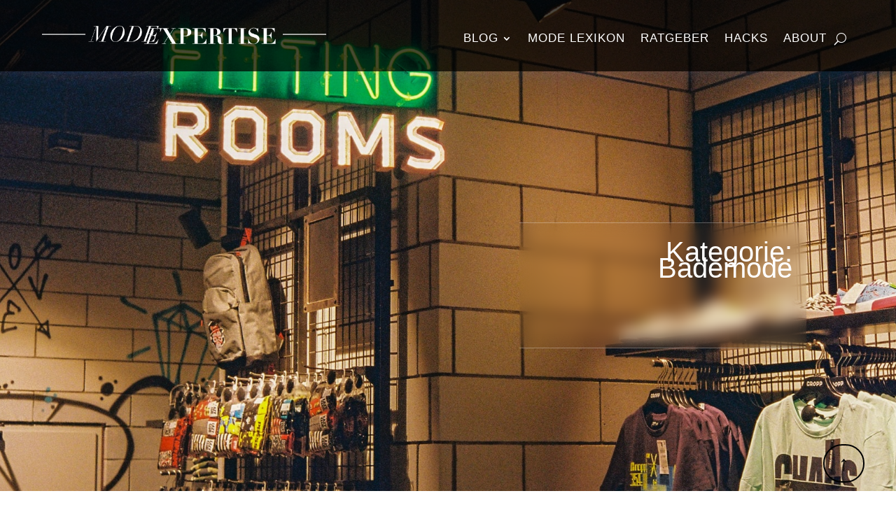

--- FILE ---
content_type: text/html; charset=UTF-8
request_url: https://www.modeexpertise.de/bademode/
body_size: 20472
content:
<!DOCTYPE html>
<html lang="de">
<head>
	<meta charset="UTF-8" />
<meta http-equiv="X-UA-Compatible" content="IE=edge">
	<link rel="pingback" href="https://www.modeexpertise.de/xmlrpc.php" />

	<script type="text/javascript">
		document.documentElement.className = 'js';
	</script>
	
	<script>var et_site_url='https://www.modeexpertise.de';var et_post_id='0';function et_core_page_resource_fallback(a,b){"undefined"===typeof b&&(b=a.sheet.cssRules&&0===a.sheet.cssRules.length);b&&(a.onerror=null,a.onload=null,a.href?a.href=et_site_url+"/?et_core_page_resource="+a.id+et_post_id:a.src&&(a.src=et_site_url+"/?et_core_page_resource="+a.id+et_post_id))}
</script><meta name='robots' content='index, follow, max-image-preview:large, max-snippet:-1, max-video-preview:-1' />

	<!-- This site is optimized with the Yoast SEO plugin v16.1.1 - https://yoast.com/wordpress/plugins/seo/ -->
	<title>Bademode Archiv &ndash; ModeExpertise</title>
	<meta name="description" content="Das Neueste zum Thema Bademode auf ModeExpertise ☆ Erfahre hier mehr über viele Fashion &amp; Lifestyle-Themen ✔︎" />
	<link rel="canonical" href="https://www.modeexpertise.de/bademode/" />
	<link rel="next" href="https://www.modeexpertise.de/bademode/page/2/" />
	<meta property="og:locale" content="de_DE" />
	<meta property="og:type" content="article" />
	<meta property="og:title" content="Bademode Archiv &ndash; ModeExpertise" />
	<meta property="og:description" content="Das Neueste zum Thema Bademode auf ModeExpertise ☆ Erfahre hier mehr über viele Fashion &amp; Lifestyle-Themen ✔︎" />
	<meta property="og:url" content="https://www.modeexpertise.de/bademode/" />
	<meta property="og:site_name" content="ModeExpertise" />
	<meta name="twitter:card" content="summary_large_image" />
	<script type="application/ld+json" class="yoast-schema-graph">{"@context":"https://schema.org","@graph":[{"@type":"Organization","@id":"https://www.modeexpertise.de/#organization","name":"ModeExpertise","url":"https://www.modeexpertise.de/","sameAs":["https://www.instagram.com/modeexpertise__/","https://www.pinterest.de/Modeexpertise/"],"logo":{"@type":"ImageObject","@id":"https://www.modeexpertise.de/#logo","inLanguage":"de","url":"https://www.modeexpertise.de/wp-content/uploads/2020/09/Logo.png","contentUrl":"https://www.modeexpertise.de/wp-content/uploads/2020/09/Logo.png","width":653,"height":67,"caption":"ModeExpertise"},"image":{"@id":"https://www.modeexpertise.de/#logo"}},{"@type":"WebSite","@id":"https://www.modeexpertise.de/#website","url":"https://www.modeexpertise.de/","name":"ModeExpertise","description":"Fashion &amp; Lifestyle","publisher":{"@id":"https://www.modeexpertise.de/#organization"},"potentialAction":[{"@type":"SearchAction","target":"https://www.modeexpertise.de/?s={search_term_string}","query-input":"required name=search_term_string"}],"inLanguage":"de"},{"@type":"CollectionPage","@id":"https://www.modeexpertise.de/bademode/#webpage","url":"https://www.modeexpertise.de/bademode/","name":"Bademode Archiv &ndash; ModeExpertise","isPartOf":{"@id":"https://www.modeexpertise.de/#website"},"description":"Das Neueste zum Thema Bademode auf ModeExpertise \u2606 Erfahre hier mehr \u00fcber viele Fashion & Lifestyle-Themen \u2714\ufe0e","breadcrumb":{"@id":"https://www.modeexpertise.de/bademode/#breadcrumb"},"inLanguage":"de","potentialAction":[{"@type":"ReadAction","target":["https://www.modeexpertise.de/bademode/"]}]},{"@type":"BreadcrumbList","@id":"https://www.modeexpertise.de/bademode/#breadcrumb","itemListElement":[{"@type":"ListItem","position":1,"item":{"@type":"WebPage","@id":"https://www.modeexpertise.de/","url":"https://www.modeexpertise.de/","name":"Startseite"}},{"@type":"ListItem","position":2,"item":{"@type":"WebPage","@id":"https://www.modeexpertise.de/bademode/","url":"https://www.modeexpertise.de/bademode/","name":"Bademode"}}]}]}</script>
	<!-- / Yoast SEO plugin. -->


<link rel='dns-prefetch' href='//www.modeexpertise.de' />
<link rel="alternate" type="application/rss+xml" title="ModeExpertise &raquo; Feed" href="https://www.modeexpertise.de/feed/" />
<link rel="alternate" type="application/rss+xml" title="ModeExpertise &raquo; Kommentar-Feed" href="https://www.modeexpertise.de/comments/feed/" />
<link rel="alternate" type="application/rss+xml" title="ModeExpertise &raquo; Bademode Kategorie-Feed" href="https://www.modeexpertise.de/bademode/feed/" />
<meta content="Divi v.4.9.1" name="generator"/><link rel='stylesheet' id='wp-block-library-css'  href='https://www.modeexpertise.de/wp-includes/css/dist/block-library/style.min.css?ver=5.7.14' type='text/css' media='all' />
<link rel='stylesheet' id='easy-sidebar-menu-widget-css-css'  href='https://www.modeexpertise.de/wp-content/plugins/easy-sidebar-menu-widget/assets/css/easy-sidebar-menu-widget.css?ver=5.7.14' type='text/css' media='all' />
<link rel='stylesheet' id='divi-style-css'  href='https://www.modeexpertise.de/wp-content/themes/Divi/style.css?ver=4.9.1' type='text/css' media='all' />
<link rel='stylesheet' id='dashicons-css'  href='https://www.modeexpertise.de/wp-includes/css/dashicons.min.css?ver=5.7.14' type='text/css' media='all' />
<script type='text/javascript' src='https://www.modeexpertise.de/wp-includes/js/jquery/jquery.min.js?ver=3.5.1' id='jquery-core-js'></script>
<script type='text/javascript' src='https://www.modeexpertise.de/wp-includes/js/jquery/jquery-migrate.min.js?ver=3.3.2' id='jquery-migrate-js'></script>
<link rel="https://api.w.org/" href="https://www.modeexpertise.de/wp-json/" /><link rel="alternate" type="application/json" href="https://www.modeexpertise.de/wp-json/wp/v2/categories/111" /><link rel="EditURI" type="application/rsd+xml" title="RSD" href="https://www.modeexpertise.de/xmlrpc.php?rsd" />
<link rel="wlwmanifest" type="application/wlwmanifest+xml" href="https://www.modeexpertise.de/wp-includes/wlwmanifest.xml" /> 
<meta name="generator" content="WordPress 5.7.14" />
<meta name="viewport" content="width=device-width, initial-scale=1.0, maximum-scale=1.0, user-scalable=0" /><link rel="preload" href="https://www.modeexpertise.de/wp-content/themes/Divi/core/admin/fonts/modules.ttf" as="font" crossorigin="anonymous"><script>
/* Beitrags-Archiv Übersicht: einzelne Beiträge sollen gleiche Höhe haben */
(function($) {
    $(document).ready(function() {
        $(window).resize(function() {
            $('.et_blog_grid_equal_height').each(function() {
                equalise_articles($(this));
            });
        });

        $('.et_blog_grid_equal_height').each(function() {
            var blog = $(this);

            equalise_articles($(this));

            var observer = new MutationObserver(function(mutations) {
                equalise_articles(blog);
            });
            
            var config = {
                subtree: true,
                childList: true 
            };

            observer.observe(blog[0], config);
        });

        function equalise_articles(blog) {
            var articles = blog.find('article');
            var heights = [];
            
            articles.each(function() {
                var height = 0;
                height += $(this).find('.et_pb_image_container').outerHeight(true);
                height += $(this).find('.entry-title').outerHeight(true);
                height += $(this).find('.post-meta').outerHeight(true); 
                height += $(this).find('.post-content').outerHeight(true);    

                heights.push(height);
            });

            var max_height = Math.max.apply(Math,heights); 

            articles.each(function() {
                $(this).height(max_height);
            });
        }

        $(document).ajaxComplete(function() {
            $('.et_blog_grid_equal_height').imagesLoaded().then(function() {
                $('.et_blog_grid_equal_height').each(function(){
                    equalise_articles($(this));
                });
            });
        });

        $.fn.imagesLoaded = function() {
            var $imgs = this.find('img[src!=""]');
            var dfds = [];

            if (!$imgs.length) {
                return $.Deferred().resolve().promise();
            }            

            $imgs.each(function(){
                var dfd = $.Deferred();
                dfds.push(dfd);
                var img = new Image();

                img.onload = function() {
                    dfd.resolve();
                };

                img.onerror = function() {
                    dfd.resolve(); 
                };

                img.src = this.src;
            });

            return $.when.apply($, dfds);
        }
    });
})(jQuery);
</script>

<script>
	/* Alle Inhalte eines Beitragsheaders in einer Klasse zusammenfassen */
	(function ($) {
		$(document).ready(function () {
				$(".blog_module .et_pb_post").each(function () {
					$(this).find(".entry-title, .post-meta, .post-content, .more-link").wrapAll('<div class="overview_blog_text"></div>');
				});
		});
	})(jQuery); 
</script>

<meta name="p:domain_verify" content="6deb843e32b55ab4d8d5a5835b85db0a"><link rel="icon" href="https://www.modeexpertise.de/wp-content/uploads/2020/09/cropped-Screenshot-2020-09-18-at-17.58.26-32x32.png" sizes="32x32" />
<link rel="icon" href="https://www.modeexpertise.de/wp-content/uploads/2020/09/cropped-Screenshot-2020-09-18-at-17.58.26-192x192.png" sizes="192x192" />
<link rel="apple-touch-icon" href="https://www.modeexpertise.de/wp-content/uploads/2020/09/cropped-Screenshot-2020-09-18-at-17.58.26-180x180.png" />
<meta name="msapplication-TileImage" content="https://www.modeexpertise.de/wp-content/uploads/2020/09/cropped-Screenshot-2020-09-18-at-17.58.26-270x270.png" />
<link rel="stylesheet" id="et-divi-customizer-global-cached-inline-styles" href="https://www.modeexpertise.de/wp-content/et-cache/global/et-divi-customizer-global-17677851121733.min.css" onerror="et_core_page_resource_fallback(this, true)" onload="et_core_page_resource_fallback(this)" /></head>
<body class="archive category category-bademode category-111 et-tb-has-template et-tb-has-header et-tb-has-body et-tb-has-footer et_pb_button_helper_class et_cover_background et_pb_gutter linux et_pb_gutters3 et_smooth_scroll et_divi_theme et-db et_minified_js et_minified_css">
	<div id="page-container">
<div id="et-boc" class="et-boc">
			
		<header class="et-l et-l--header">
			<div class="et_builder_inner_content et_pb_gutters3"><div class="et_pb_section et_pb_section_0_tb_header et_pb_with_background et_section_regular" >
				
				
				
				
					<div class="et_pb_row et_pb_row_0_tb_header et_pb_gutters1 et_pb_row--with-menu">
				<div class="et_pb_column et_pb_column_1_2 et_pb_column_0_tb_header  et_pb_css_mix_blend_mode_passthrough">
				
				
				<div class="et_pb_module et_pb_image et_pb_image_0_tb_header">
				
				
				<a href="https://www.modeexpertise.de/"><span class="et_pb_image_wrap "><img loading="lazy" src="https://www.modeexpertise.de/wp-content/uploads/2020/09/Logo.png" alt="Logo Modeexpertise" title="Logo" height="auto" width="auto" srcset="https://www.modeexpertise.de/wp-content/uploads/2020/09/Logo.png 653w, https://www.modeexpertise.de/wp-content/uploads/2020/09/Logo-480x49.png 480w" sizes="(min-width: 0px) and (max-width: 480px) 480px, (min-width: 481px) 653px, 100vw" class="wp-image-19" /></span></a>
			</div>
			</div> <!-- .et_pb_column --><div class="et_pb_column et_pb_column_1_2 et_pb_column_1_tb_header  et_pb_css_mix_blend_mode_passthrough et-last-child et_pb_column--with-menu">
				
				
				<div class="et_pb_module et_pb_menu et_pb_menu_0_tb_header et_pb_bg_layout_dark  et_pb_text_align_right et_dropdown_animation_fade et_pb_menu--without-logo et_pb_menu--style-left_aligned">
					
					
					<div class="et_pb_menu_inner_container clearfix">
						
						<div class="et_pb_menu__wrap">
							<div class="et_pb_menu__menu">
								<nav class="et-menu-nav"><ul id="menu-navigation" class="et-menu nav"><li id="menu-item-7175" class="first-level first-level-1 et_pb_menu_page_id-29 menu-item menu-item-type-post_type menu-item-object-page current_page_parent menu-item-has-children menu-item-7175"><a href="https://www.modeexpertise.de/beitraege/">Blog</a>
<ul class="sub-menu">
	<li id="menu-item-239117" class="et_pb_menu_page_id-29 menu-item menu-item-type-taxonomy menu-item-object-category menu-item-239117"><a href="https://www.modeexpertise.de/damen/">Damen</a></li>
	<li id="menu-item-237826" class="et_pb_menu_page_id-25 menu-item menu-item-type-taxonomy menu-item-object-category menu-item-237826"><a href="https://www.modeexpertise.de/herren/">Herren</a></li>
	<li id="menu-item-237825" class="et_pb_menu_page_id-45 menu-item menu-item-type-taxonomy menu-item-object-category menu-item-237825"><a href="https://www.modeexpertise.de/jacken/">Jacken</a></li>
	<li id="menu-item-239115" class="et_pb_menu_page_id-85 menu-item menu-item-type-taxonomy menu-item-object-category menu-item-239115"><a href="https://www.modeexpertise.de/kleider/">Kleider</a></li>
	<li id="menu-item-237824" class="et_pb_menu_page_id-20 menu-item menu-item-type-taxonomy menu-item-object-category menu-item-237824"><a href="https://www.modeexpertise.de/schuhe/">Schuhe</a></li>
	<li id="menu-item-239114" class="et_pb_menu_page_id-45 menu-item menu-item-type-taxonomy menu-item-object-category menu-item-239114"><a href="https://www.modeexpertise.de/jacken/">Jacken</a></li>
</ul>
</li>
<li id="menu-item-7177" class="first-level first-level-2 et_pb_menu_page_id-35 menu-item menu-item-type-post_type menu-item-object-page menu-item-7177"><a href="https://www.modeexpertise.de/mode-lexikon/">Mode Lexikon</a></li>
<li id="menu-item-7178" class="first-level first-level-3 et_pb_menu_page_id-2 menu-item menu-item-type-post_type menu-item-object-page menu-item-7178"><a href="https://www.modeexpertise.de/ratgeber/">Ratgeber</a></li>
<li id="menu-item-8037" class="first-level first-level-4 et_pb_menu_page_id-6989 menu-item menu-item-type-post_type menu-item-object-page menu-item-8037"><a href="https://www.modeexpertise.de/hacks/">Hacks</a></li>
<li id="menu-item-7176" class="first-level first-level-5 et_pb_menu_page_id-33 menu-item menu-item-type-post_type menu-item-object-page menu-item-7176"><a href="https://www.modeexpertise.de/about/">About</a></li>
</ul></nav>
							</div>
							
							<button type="button" class="et_pb_menu__icon et_pb_menu__search-button"></button>
							<div class="et_mobile_nav_menu">
				<a href="#" class="mobile_nav closed">
					<span class="mobile_menu_bar"></span>
				</a>
			</div>
						</div>
						<div class="et_pb_menu__search-container et_pb_menu__search-container--disabled">
				<div class="et_pb_menu__search">
					<form role="search" method="get" class="et_pb_menu__search-form" action="https://www.modeexpertise.de/">
						<input type="search" class="et_pb_menu__search-input" placeholder="Suche …" name="s" title="Suchen nach:" />
					</form>
					<button type="button" class="et_pb_menu__icon et_pb_menu__close-search-button"></button>
				</div>
			</div>
					</div>
				</div><div class="et_pb_module et_pb_code et_pb_code_0_tb_header">
				
				
				<div class="et_pb_code_inner"><style>
   
/* Enable class below once you're done editing the menu */
 
.dropdown-menu-row {
display: none;

</style>
<style>
   
.et_pb_menu__menu [class*="dropdown-menu-container"] {
backdrop-filter: blur(3px);
position: absolute;
top: 75px;
left: -195px;
background-color: rgb(0,0,0);
width: 464px;
-webkit-box-shadow: 1px 2px 44px 0px rgba(0,0,0,0.7);
-moz-box-shadow: 1px 2px 44px 0px rgba(0,0,0,0.7);
box-shadow: 1px 2px 44px 0px rgba(0,0,0,0.7);
border-radius: 20px;
padding-top: 20px;
padding-bottom: 5px;
visibility: hidden;
opacity: 0;
-webkit-transition: 300ms all cubic-bezier(.4,0,.2,1);
-moz-transition: 300ms all cubic-bezier(.4,0,.2,1);   
-o-transition: 300ms all cubic-bezier(.4,0,.2,1); 
-ms-transition: 300ms all cubic-bezier(.4,0,.2,1);   
transition: 300ms all cubic-bezier(.4,0,.2,1);   
text-transform: none;
}
   
.et_pb_menu__menu ul>li:hover [class*="dropdown-menu-container"] {
visibility: visible;
opacity: 1;
}
   
.et_pb_menu__menu [class*="dropdown-menu-container"]:before  {
position: absolute;
left: 195px;
top: -20px;
width: 0;
height: 0;
content: '';
border-left: 20px solid transparent;
border-right: 20px solid transparent;
border-bottom: 20px solid black;
}    
.et_mobile_menu [class*="dropdown-menu-container"] {
background-color: rgba(0,0,0,0.7); 
padding-top: 25px;
padding-bottom: 5px;
}   
.et_mobile_menu li > a {
background-color: transparent;
position: relative;
}
  #et_mobile_nav_menu .mobile_nav.opened .mobile_menu_bar::before,
.et_pb_module.et_pb_menu .et_mobile_nav_menu .mobile_nav.opened .mobile_menu_bar::before {
	content: 'd';
}
   
.et_mobile_menu .first-level > a:after {
font-family: 'ETmodules';
content: '';
color: #fff;
font-weight: normal;
position: absolute;
font-size: 14px;
top: 13px;
right: 10px;
}
   
.et_mobile_menu .first-level > .icon-switch:after{
content: '';
color: #fff;
}
   
.et_mobile_menu [class*="dropdown-menu-container"] {
display: none;
}

  @media (min-width:801px) {
    .first-level-4, .first-level-5 > .dropdown-menu-column {
      display:block!important;
    }
  }
   
.et_mobile_menu [class*="dropdown-menu-container"].reveal-items {
display: block;
width: 100%;
}
   
.et_mobile_menu {
width: 130%;
margin-left: -15% !important;
min-height: 100%;
}
</style>


<script>
  
jQuery(function($){
$(document).ready(function(){

  
$('.dropdown-menu-column').each(function(i){
  
i = i + 1;
  
var $dropdownMenuItems = $(this).find('.dropdown-menu-item');
var $mainMenuItem = $('.first-level-' + i + '>a');
$dropdownMenuItems.wrapAll('<div class="dropdown-menu-container-' + i + '" />');
var $dropdownContainer = $('.dropdown-menu-container-' + i);
$dropdownContainer.insertAfter($mainMenuItem);
  
});

var $firstLevel = $('.et_mobile_menu .first-level > a');
var $allDropdowns = $('.et_mobile_menu [class*="dropdown-menu-container"]');

$firstLevel.off('click').click(function() {

$(this).attr('href', '#0');  
var $thisDropdown = $(this).siblings(); 

$thisDropdown.slideToggle();
$(this).toggleClass('icon-switch');

var dropdownSiblings = $allDropdowns.not($thisDropdown);   
dropdownSiblings.slideUp();

var $thisFirstLevel = $(this);
var $firstLevelSiblings = $firstLevel.not($thisFirstLevel);
$firstLevelSiblings.removeClass('icon-switch');  

});    
    
$(".dropdown-menu-row").css('visibility','hidden');
     
$(window).load(function() {
$(".dropdown-menu-row").fadeIn(1000);
});
  
});
});
  
</script></div>
			</div> <!-- .et_pb_code -->
			</div> <!-- .et_pb_column -->
				
				
			</div> <!-- .et_pb_row -->
				
				
			</div> <!-- .et_pb_section -->		</div><!-- .et_builder_inner_content -->
	</header><!-- .et-l -->
	<div id="et-main-area">
	
    <div id="main-content">
    <div class="et-l et-l--body">
			<div class="et_builder_inner_content et_pb_gutters3">
		<div class="et_pb_section et_pb_section_0_tb_body et_pb_section_parallax et_pb_with_background et_section_regular" >
				
				<div class="et_parallax_bg_wrap"><div
						class="et_parallax_bg"
						style="background-image: url(https://www.modeexpertise.de/wp-content/uploads/2021/01/nikola-duza-TSh8D8KutWU-unsplash.jpg);"
					></div></div>
				
				
					<div class="et_pb_row et_pb_row_0_tb_body">
				<div class="et_pb_column et_pb_column_4_4 et_pb_column_0_tb_body  et_pb_css_mix_blend_mode_passthrough et-last-child">
				
				
				<div id="header-blur" class="et_pb_with_border et_pb_module et_pb_text et_pb_text_0_tb_body  et_pb_text_align_right et_pb_bg_layout_light">
				
				
				<div class="et_pb_text_inner">Kategorie: Bademode</div>
			</div> <!-- .et_pb_text -->
			</div> <!-- .et_pb_column -->
				
				
			</div> <!-- .et_pb_row -->
				
				
			</div> <!-- .et_pb_section --><div id="section-one" class="et_pb_section et_pb_section_1_tb_body et_section_regular" >
				
				
				
				
					<div class="et_pb_row et_pb_row_1_tb_body et_pb_equal_columns et_pb_gutters2">
				<div class="et_pb_column et_pb_column_4_4 et_pb_column_1_tb_body  et_pb_css_mix_blend_mode_passthrough et-last-child">
				
				
				<div class="et_pb_module et_pb_blog_0_tb_body et_blog_grid_equal_height et_pb_blog_grid_wrapper">
					<div class="et_pb_blog_grid clearfix ">
					
					
					<div class="et_pb_ajax_pagination_container">
						<div class="et_pb_salvattore_content" data-columns>
			<article id="post-238384" class="et_pb_post clearfix et_pb_blog_item_0_0 post-238384 post type-post status-publish format-standard has-post-thumbnail hentry category-bademode category-damen tag-bademode tag-bikini">

				<div class="et_pb_image_container"><a href="https://www.modeexpertise.de/bademode/bikini-kombinieren/" class="entry-featured-image-url"><img loading="lazy" src="https://www.modeexpertise.de/wp-content/uploads/2021/05/jorge-fernandez-salas-Hu7M5M2SU94-unsplash-e1622469575788-400x250.jpg" alt="Ein Teil &#8211; unterschiedlicher Style: Bikini" class="" srcset="https://www.modeexpertise.de/wp-content/uploads/2021/05/jorge-fernandez-salas-Hu7M5M2SU94-unsplash-e1622469575788.jpg 479w, https://www.modeexpertise.de/wp-content/uploads/2021/05/jorge-fernandez-salas-Hu7M5M2SU94-unsplash-e1622469575788-400x250.jpg 480w " sizes="(max-width:479px) 479px, 100vw "  width="400" height="250" /></a></div> <!-- .et_pb_image_container -->
														<h3 class="entry-title"><a href="https://www.modeexpertise.de/bademode/bikini-kombinieren/">Ein Teil &#8211; unterschiedlicher Style: Bikini</a></h3>
				
					<p class="post-meta">von <span class="author vcard"><a href="https://www.modeexpertise.de/author/luca/" title="Beiträge von Luca Henke" rel="author">Luca Henke</a></span> | <span class="published">1. Juli 2021</span></p><div class="post-content"><div class="post-content-inner"><p>Der nächste Sommerurlaub steht vor der Tür und du brauchst noch ein paar Outfit Ideen rund um deinen neuen Bikini? Dann haben wir hier genau das Richtige für dich. Denn dein Zweiteiler eignet sich nicht nur bestens für den Strand und lange Tage am Meer, du kannst ihn...</p>
</div><a href="https://www.modeexpertise.de/bademode/bikini-kombinieren/" class="more-link">mehr lesen</a></div>			
			</article> <!-- .et_pb_post -->
				
			<article id="post-1914" class="et_pb_post clearfix et_pb_blog_item_0_1 post-1914 post type-post status-publish format-standard has-post-thumbnail hentry category-bademode category-damen category-sommer tag-bademode tag-bikini tag-s-oliver">

				<div class="et_pb_image_container"><a href="https://www.modeexpertise.de/bademode/s-oliver-bademode/" class="entry-featured-image-url"><img loading="lazy" src="https://www.modeexpertise.de/wp-content/uploads/2018/05/chiemsee-bademode-400x250.jpg" alt="s.Oliver  Bademode – Dein Schlüssel für einen perfekten Sommer" class="" srcset="https://www.modeexpertise.de/wp-content/uploads/2018/05/chiemsee-bademode.jpg 479w, https://www.modeexpertise.de/wp-content/uploads/2018/05/chiemsee-bademode-400x250.jpg 480w " sizes="(max-width:479px) 479px, 100vw "  width="400" height="250" /></a></div> <!-- .et_pb_image_container -->
														<h3 class="entry-title"><a href="https://www.modeexpertise.de/bademode/s-oliver-bademode/">s.Oliver  Bademode – Dein Schlüssel für einen perfekten Sommer</a></h3>
				
					<p class="post-meta">von <span class="author vcard"><a href="https://www.modeexpertise.de/author/luca/" title="Beiträge von Luca Henke" rel="author">Luca Henke</a></span> | <span class="published">5. Mai 2021</span></p><div class="post-content"><div class="post-content-inner"><p>Gepunktet, gestreift, sexy, sportlich, bunt, classy – wenn es um s.Oliver Bademode geht, sind Deiner Phantasie keine Grenzen gesetzt. Erlebe die einzigartige Auswahl des Labels und entdecke Bademode neu. Ob im kühlen Nass, im Strandcafé oder auf dem Liegestuhl mit...</p>
</div><a href="https://www.modeexpertise.de/bademode/s-oliver-bademode/" class="more-link">mehr lesen</a></div>			
			</article> <!-- .et_pb_post -->
				
			<article id="post-1906" class="et_pb_post clearfix et_pb_blog_item_0_2 post-1906 post type-post status-publish format-standard has-post-thumbnail hentry category-bademode category-damen category-sommer tag-bikini tag-venice-beach">

				<div class="et_pb_image_container"><a href="https://www.modeexpertise.de/bademode/venice-beach-bikinis/" class="entry-featured-image-url"><img loading="lazy" src="https://www.modeexpertise.de/wp-content/uploads/2018/10/max-fGUmhLROnPc-unsplash-400x250.jpg" alt="Venice Beach Bikini – langweilig war gestern" class="" srcset="https://www.modeexpertise.de/wp-content/uploads/2018/10/max-fGUmhLROnPc-unsplash.jpg 479w, https://www.modeexpertise.de/wp-content/uploads/2018/10/max-fGUmhLROnPc-unsplash-400x250.jpg 480w " sizes="(max-width:479px) 479px, 100vw "  width="400" height="250" /></a></div> <!-- .et_pb_image_container -->
														<h3 class="entry-title"><a href="https://www.modeexpertise.de/bademode/venice-beach-bikinis/">Venice Beach Bikini – langweilig war gestern</a></h3>
				
					<p class="post-meta">von <span class="author vcard"><a href="https://www.modeexpertise.de/author/luca/" title="Beiträge von Luca Henke" rel="author">Luca Henke</a></span> | <span class="published">5. Mai 2021</span></p><div class="post-content"><div class="post-content-inner"><p>Entdecke die farbenfrohen Kollektionen und finde Deinen neuen Venice Beach Bikini, denn das Label beeindruckt bei der Damenbekleidung mit einer umfangreichen Vielfalt bunter Farbkombinationen und süßer Muster. Gestreifte Neckholder, geblümte Modelle im Retro-Look oder...</p>
</div><a href="https://www.modeexpertise.de/bademode/venice-beach-bikinis/" class="more-link">mehr lesen</a></div>			
			</article> <!-- .et_pb_post -->
				
			<article id="post-237735" class="et_pb_post clearfix et_pb_blog_item_0_3 post-237735 post type-post status-publish format-standard has-post-thumbnail hentry category-anlaesse category-bademode category-fruehling category-sommer tag-bademode">

				<div class="et_pb_image_container"><a href="https://www.modeexpertise.de/bademode/bademode-2021/" class="entry-featured-image-url"><img loading="lazy" src="https://www.modeexpertise.de/wp-content/uploads/2021/06/dinuka-lankaloka-YpZHpnIs5S4-unsplash-400x250.jpg" alt="Bademode 2021 &#8211; Was liegt im Trend?" class="" srcset="https://www.modeexpertise.de/wp-content/uploads/2021/06/dinuka-lankaloka-YpZHpnIs5S4-unsplash.jpg 479w, https://www.modeexpertise.de/wp-content/uploads/2021/06/dinuka-lankaloka-YpZHpnIs5S4-unsplash-400x250.jpg 480w " sizes="(max-width:479px) 479px, 100vw "  width="400" height="250" /></a></div> <!-- .et_pb_image_container -->
														<h3 class="entry-title"><a href="https://www.modeexpertise.de/bademode/bademode-2021/">Bademode 2021 &#8211; Was liegt im Trend?</a></h3>
				
					<p class="post-meta">von <span class="author vcard"><a href="https://www.modeexpertise.de/author/henrike/" title="Beiträge von Henrike Hofrogge" rel="author">Henrike Hofrogge</a></span> | <span class="published">1. Mai 2021</span></p><div class="post-content"><div class="post-content-inner"><p>Die ersten Sonnenstrahlen kommen raus und es wird Zeit, über die diesjährige Bademode zu sprechen. Du wirst begeistert sein von der Schönheit dieser stylischen Badeanzüge und Bikinis. Ich weiß, es ist jetzt noch nicht das ideale Badewetter, aber es ist nie zu früh, um...</p>
</div><a href="https://www.modeexpertise.de/bademode/bademode-2021/" class="more-link">mehr lesen</a></div>			
			</article> <!-- .et_pb_post -->
				
			<article id="post-6007" class="et_pb_post clearfix et_pb_blog_item_0_4 post-6007 post type-post status-publish format-standard has-post-thumbnail hentry category-bademode category-damen category-sommer tag-bademode tag-bikini tag-lascana">

				<div class="et_pb_image_container"><a href="https://www.modeexpertise.de/bademode/lascana-bademode/" class="entry-featured-image-url"><img loading="lazy" src="https://www.modeexpertise.de/wp-content/uploads/2018/07/lascana-bademode-400x250.jpg" alt="LASCANA Bademode: Hochwertige Bikinis, Tankinis und mehr entdecken" class="" srcset="https://www.modeexpertise.de/wp-content/uploads/2018/07/lascana-bademode.jpg 479w, https://www.modeexpertise.de/wp-content/uploads/2018/07/lascana-bademode-400x250.jpg 480w " sizes="(max-width:479px) 479px, 100vw "  width="400" height="250" /></a></div> <!-- .et_pb_image_container -->
														<h3 class="entry-title"><a href="https://www.modeexpertise.de/bademode/lascana-bademode/">LASCANA Bademode: Hochwertige Bikinis, Tankinis und mehr entdecken</a></h3>
				
					<p class="post-meta">von <span class="author vcard"><a href="https://www.modeexpertise.de/author/lisa/" title="Beiträge von Lisa" rel="author">Lisa</a></span> | <span class="published">30. Juli 2020</span></p><div class="post-content"><div class="post-content-inner"><p>Hochwertige Verarbeitung und schöne Designs, wie die der LASCANA Bademode, sind für viele Frauen eine Selbstverständlichkeit. Und aus diesem Grund bleiben gerade sehr modebewusste Damen einem Modehaus, wenn sie sich einmal für einen Hersteller entschieden haben. Das...</p>
</div><a href="https://www.modeexpertise.de/bademode/lascana-bademode/" class="more-link">mehr lesen</a></div>			
			</article> <!-- .et_pb_post -->
				
			<article id="post-6006" class="et_pb_post clearfix et_pb_blog_item_0_5 post-6006 post type-post status-publish format-standard has-post-thumbnail hentry category-bademode category-damen category-sommer tag-bademode tag-lascana tag-tankini">

				<div class="et_pb_image_container"><a href="https://www.modeexpertise.de/bademode/lascana-tankinis/" class="entry-featured-image-url"><img loading="lazy" src="https://www.modeexpertise.de/wp-content/uploads/2018/07/lascana-tankini-400x250.jpg" alt="Mit einem LASCANA Tankini ziehst du alle Blicke auf dich" class="" srcset="https://www.modeexpertise.de/wp-content/uploads/2018/07/lascana-tankini.jpg 479w, https://www.modeexpertise.de/wp-content/uploads/2018/07/lascana-tankini-400x250.jpg 480w " sizes="(max-width:479px) 479px, 100vw "  width="400" height="250" /></a></div> <!-- .et_pb_image_container -->
														<h3 class="entry-title"><a href="https://www.modeexpertise.de/bademode/lascana-tankinis/">Mit einem LASCANA Tankini ziehst du alle Blicke auf dich</a></h3>
				
					<p class="post-meta">von <span class="author vcard"><a href="https://www.modeexpertise.de/author/lisa/" title="Beiträge von Lisa" rel="author">Lisa</a></span> | <span class="published">30. Juli 2020</span></p><div class="post-content"><div class="post-content-inner"><p>Endlich Urlaub! Nun gut, vielleicht nicht jetzt sofort, aber bestimmt bald. Vorfreude ist erlaubt und muss auch sein, denn sie ist der erste Einstieg in die Erholung. Und damit sie noch mehr Spaß macht, ist es jetzt schon Zeit, sich die passende Kleidung für die...</p>
</div><a href="https://www.modeexpertise.de/bademode/lascana-tankinis/" class="more-link">mehr lesen</a></div>			
			</article> <!-- .et_pb_post -->
				
			<article id="post-121" class="et_pb_post clearfix et_pb_blog_item_0_6 post-121 post type-post status-publish format-standard has-post-thumbnail hentry category-bademode category-blusen category-damen category-sommer tag-strandmode tag-strandtunika tag-tunika">

				<div class="et_pb_image_container"><a href="https://www.modeexpertise.de/blusen/strandtunika/" class="entry-featured-image-url"><img loading="lazy" src="https://www.modeexpertise.de/wp-content/uploads/2018/06/lisa-wall-tT9ZS5aK-ig-unsplash-400x250.jpg" alt="Die Strandtunika – Der perfekte Begleiter für lässige Tage am Meer" class="" srcset="https://www.modeexpertise.de/wp-content/uploads/2018/06/lisa-wall-tT9ZS5aK-ig-unsplash.jpg 479w, https://www.modeexpertise.de/wp-content/uploads/2018/06/lisa-wall-tT9ZS5aK-ig-unsplash-400x250.jpg 480w " sizes="(max-width:479px) 479px, 100vw "  width="400" height="250" /></a></div> <!-- .et_pb_image_container -->
														<h3 class="entry-title"><a href="https://www.modeexpertise.de/blusen/strandtunika/">Die Strandtunika – Der perfekte Begleiter für lässige Tage am Meer</a></h3>
				
					<p class="post-meta">von <span class="author vcard"><a href="https://www.modeexpertise.de/author/manuel/" title="Beiträge von Manuel Gerlach" rel="author">Manuel Gerlach</a></span> | <span class="published">19. Juni 2020</span></p><div class="post-content"><div class="post-content-inner"><p>Die Strandtunika ist genau das richtige Bekleidungsstück für Dich, wenn Du entspannte Tage am Meer liebst. Mit Deiner Strandtunika bist Du optimal ausgestattet, wenn es für einige Tage ans Meer oder in die Sonne geht. Ob als lässiger Überzug für den Bikini oder in...</p>
</div><a href="https://www.modeexpertise.de/blusen/strandtunika/" class="more-link">mehr lesen</a></div>			
			</article> <!-- .et_pb_post -->
				
			<article id="post-411" class="et_pb_post clearfix et_pb_blog_item_0_7 post-411 post type-post status-publish format-standard has-post-thumbnail hentry category-bademode category-herren category-sommer tag-badehose tag-bademode">

				<div class="et_pb_image_container"><a href="https://www.modeexpertise.de/bademode/badehosen/" class="entry-featured-image-url"><img loading="lazy" src="https://www.modeexpertise.de/wp-content/uploads/2018/05/badehosen-400x250.jpg" alt="Jungs, packt die Badehosen ein!" class="" srcset="https://www.modeexpertise.de/wp-content/uploads/2018/05/badehosen.jpg 479w, https://www.modeexpertise.de/wp-content/uploads/2018/05/badehosen-400x250.jpg 480w " sizes="(max-width:479px) 479px, 100vw "  width="400" height="250" /></a></div> <!-- .et_pb_image_container -->
														<h3 class="entry-title"><a href="https://www.modeexpertise.de/bademode/badehosen/">Jungs, packt die Badehosen ein!</a></h3>
				
					<p class="post-meta">von <span class="author vcard"><a href="https://www.modeexpertise.de/author/manuel/" title="Beiträge von Manuel Gerlach" rel="author">Manuel Gerlach</a></span> | <span class="published">9. Mai 2020</span></p><div class="post-content"><div class="post-content-inner"><p>Sommer, Sonne, Strand und Meer liebt einfach JEDER. Mit dem richtigen Outfit macht die warme Zeit gleich noch ein bisschen mehr Spaß. Und was darf natürlich nicht fehlen? Genau, coole Badehosen und lässige Boardshorts. Passen und gut aussehen sollen sie, denn immerhin...</p>
</div><a href="https://www.modeexpertise.de/bademode/badehosen/" class="more-link">mehr lesen</a></div>			
			</article> <!-- .et_pb_post -->
				
			<article id="post-780" class="et_pb_post clearfix et_pb_blog_item_0_8 post-780 post type-post status-publish format-standard has-post-thumbnail hentry category-bademode category-damen category-sommer tag-bademode tag-grosse-groessen tag-plus-size">

				<div class="et_pb_image_container"><a href="https://www.modeexpertise.de/bademode/bademode-grosse-groessen/" class="entry-featured-image-url"><img loading="lazy" src="https://www.modeexpertise.de/wp-content/uploads/2020/09/flaunter-WcXxxQYp_aM-unsplash-1-1-400x250.jpg" alt="Bademode für Große Größen – attraktiv und himmlisch bequem" class="" srcset="https://www.modeexpertise.de/wp-content/uploads/2020/09/flaunter-WcXxxQYp_aM-unsplash-1-1-scaled.jpg 479w, https://www.modeexpertise.de/wp-content/uploads/2020/09/flaunter-WcXxxQYp_aM-unsplash-1-1-400x250.jpg 480w " sizes="(max-width:479px) 479px, 100vw "  width="400" height="250" /></a></div> <!-- .et_pb_image_container -->
														<h3 class="entry-title"><a href="https://www.modeexpertise.de/bademode/bademode-grosse-groessen/">Bademode für Große Größen – attraktiv und himmlisch bequem</a></h3>
				
					<p class="post-meta">von <span class="author vcard"><a href="https://www.modeexpertise.de/author/modeexpert/" title="Beiträge von Mode Experte" rel="author">Mode Experte</a></span> | <span class="published">5. Mai 2020</span></p><div class="post-content"><div class="post-content-inner"><p>Kim Kardashian und Kate Upton haben es vorgemacht: Sei stolz auf Deine üppigere Figur und setze Deine weiblichen Kurven schön in Szene. Mit stylischer Bademode für Große Größen kannst Du Deine Vorzüge betonen und kleine Problemzonen dezent kaschieren. Bewährte...</p>
</div><a href="https://www.modeexpertise.de/bademode/bademode-grosse-groessen/" class="more-link">mehr lesen</a></div>			
			</article> <!-- .et_pb_post -->
				
			<article id="post-1679" class="et_pb_post clearfix et_pb_blog_item_0_9 post-1679 post type-post status-publish format-standard has-post-thumbnail hentry category-bademode category-damen category-sommer tag-bademode tag-heine">

				<div class="et_pb_image_container"><a href="https://www.modeexpertise.de/bademode/heine-bademode/" class="entry-featured-image-url"><img loading="lazy" src="https://www.modeexpertise.de/wp-content/uploads/2020/09/flaunter-WcXxxQYp_aM-unsplash-1-1-400x250.jpg" alt="Heine Bademode: Einfach umwerfend aussehen" class="" srcset="https://www.modeexpertise.de/wp-content/uploads/2020/09/flaunter-WcXxxQYp_aM-unsplash-1-1-scaled.jpg 479w, https://www.modeexpertise.de/wp-content/uploads/2020/09/flaunter-WcXxxQYp_aM-unsplash-1-1-400x250.jpg 480w " sizes="(max-width:479px) 479px, 100vw "  width="400" height="250" /></a></div> <!-- .et_pb_image_container -->
														<h3 class="entry-title"><a href="https://www.modeexpertise.de/bademode/heine-bademode/">Heine Bademode: Einfach umwerfend aussehen</a></h3>
				
					<p class="post-meta">von <span class="author vcard"><a href="https://www.modeexpertise.de/author/modeexpert/" title="Beiträge von Mode Experte" rel="author">Mode Experte</a></span> | <span class="published">5. April 2020</span></p><div class="post-content"><div class="post-content-inner"><p>Vertraue auf die klassische Heine Bademode und sorge somit für unbeschwerte Stunden am Strand oder im Schwimmbad. Steht der wohlverdiente Jahresurlaub an, ist es auch Zeit für neue Bademode. Für die sonnige Zeit am südländischen Strand eignen sich vor allem Bikinis....</p>
</div><a href="https://www.modeexpertise.de/bademode/heine-bademode/" class="more-link">mehr lesen</a></div>			
			</article> <!-- .et_pb_post -->
				
			<article id="post-856" class="et_pb_post clearfix et_pb_blog_item_0_10 post-856 post type-post status-publish format-standard has-post-thumbnail hentry category-bademode category-damen category-sommer tag-bademode tag-bikini tag-lascana">

				<div class="et_pb_image_container"><a href="https://www.modeexpertise.de/bademode/lascana-bikinis/" class="entry-featured-image-url"><img loading="lazy" src="https://www.modeexpertise.de/wp-content/uploads/2019/04/angelina-litvin-uwPMTAxTig-unsplash-400x250.jpg" alt="LASCANA Bikinis überzeugen am Pool und Strand" class="" srcset="https://www.modeexpertise.de/wp-content/uploads/2019/04/angelina-litvin-uwPMTAxTig-unsplash.jpg 479w, https://www.modeexpertise.de/wp-content/uploads/2019/04/angelina-litvin-uwPMTAxTig-unsplash-400x250.jpg 480w " sizes="(max-width:479px) 479px, 100vw "  width="400" height="250" /></a></div> <!-- .et_pb_image_container -->
														<h3 class="entry-title"><a href="https://www.modeexpertise.de/bademode/lascana-bikinis/">LASCANA Bikinis überzeugen am Pool und Strand</a></h3>
				
					<p class="post-meta">von <span class="author vcard"><a href="https://www.modeexpertise.de/author/lisa/" title="Beiträge von Lisa" rel="author">Lisa</a></span> | <span class="published">4. April 2020</span></p><div class="post-content"><div class="post-content-inner"><p>Mit dem LASCANA Bikini machst du beim nächsten Urlaub am Meer eine super Figur. Er kommt in vielen verschiedenen Variationen und spricht unterschiedliche Geschmäcker an. Eine abwechslungsreiche Auswahl an Bademode sorgt dafür, dass dir Komfort und Halt geboten, aber...</p>
</div><a href="https://www.modeexpertise.de/bademode/lascana-bikinis/" class="more-link">mehr lesen</a></div>			
			</article> <!-- .et_pb_post -->
				
			<article id="post-1715" class="et_pb_post clearfix et_pb_blog_item_0_11 post-1715 post type-post status-publish format-standard has-post-thumbnail hentry category-bademode category-damen category-sommer tag-bademode tag-bikini tag-lascana">

				<div class="et_pb_image_container"><a href="https://www.modeexpertise.de/bademode/lascana-bikini-oberteile/" class="entry-featured-image-url"><img loading="lazy" src="https://www.modeexpertise.de/wp-content/uploads/2018/08/bikini-400x250.jpg" alt="LASCANA Bikini Oberteile für einen stylischen Sommer am Beach" class="" srcset="https://www.modeexpertise.de/wp-content/uploads/2018/08/bikini.jpg 479w, https://www.modeexpertise.de/wp-content/uploads/2018/08/bikini-400x250.jpg 480w " sizes="(max-width:479px) 479px, 100vw "  width="400" height="250" /></a></div> <!-- .et_pb_image_container -->
														<h3 class="entry-title"><a href="https://www.modeexpertise.de/bademode/lascana-bikini-oberteile/">LASCANA Bikini Oberteile für einen stylischen Sommer am Beach</a></h3>
				
					<p class="post-meta">von <span class="author vcard"><a href="https://www.modeexpertise.de/author/modeexpert/" title="Beiträge von Mode Experte" rel="author">Mode Experte</a></span> | <span class="published">20. Februar 2019</span></p><div class="post-content"><div class="post-content-inner"><p>Alle Beachgirls jetzt mal aufgepasst: Online gibt es die heißesten LASCANA Bikini Oberteile der Saison. Ob Bandeau-Style, Triangel-Form oder als Bustier-Variante, die bekannte Marke präsentiert im Shop die aktuellsten Teile, die in diesem Sommer am Strand definitiv...</p>
</div><a href="https://www.modeexpertise.de/bademode/lascana-bikini-oberteile/" class="more-link">mehr lesen</a></div>			
			</article> <!-- .et_pb_post -->
				
			<article id="post-6002" class="et_pb_post clearfix et_pb_blog_item_0_12 post-6002 post type-post status-publish format-standard has-post-thumbnail hentry category-bademode category-damen category-sale category-sommer tag-bademode tag-sale">

				<div class="et_pb_image_container"><a href="https://www.modeexpertise.de/bademode/bademode-guenstig/" class="entry-featured-image-url"><img loading="lazy" src="https://www.modeexpertise.de/wp-content/uploads/2018/10/stil-47N0f0XOsHw-unsplash-1-e1607529463821-400x250.jpg" alt="Günstige Bademode: So kann der Sommer kommen" class="" srcset="https://www.modeexpertise.de/wp-content/uploads/2018/10/stil-47N0f0XOsHw-unsplash-1-e1607529463821.jpg 479w, https://www.modeexpertise.de/wp-content/uploads/2018/10/stil-47N0f0XOsHw-unsplash-1-e1607529463821-400x250.jpg 480w " sizes="(max-width:479px) 479px, 100vw "  width="400" height="250" /></a></div> <!-- .et_pb_image_container -->
														<h3 class="entry-title"><a href="https://www.modeexpertise.de/bademode/bademode-guenstig/">Günstige Bademode: So kann der Sommer kommen</a></h3>
				
					<p class="post-meta">von <span class="author vcard"><a href="https://www.modeexpertise.de/author/manuel/" title="Beiträge von Manuel Gerlach" rel="author">Manuel Gerlach</a></span> | <span class="published">20. Oktober 2018</span></p><div class="post-content"><div class="post-content-inner"><p>Die Badesaison ist bereits eröffnet, aber dir fehlt noch die passende Ausrüstung? Kein Problem, denn bei auch online bekommst du jetzt tolle Bademode günstig und du kannst dich so perfekt für den Sommer ausstatten. Im vielen Online Shops gibt es eine umfangreiche...</p>
</div><a href="https://www.modeexpertise.de/bademode/bademode-guenstig/" class="more-link">mehr lesen</a></div>			
			</article> <!-- .et_pb_post -->
				
			<article id="post-6005" class="et_pb_post clearfix et_pb_blog_item_0_13 post-6005 post type-post status-publish format-standard has-post-thumbnail hentry category-bademode category-damen tag-bademode tag-bikini">

				<div class="et_pb_image_container"><a href="https://www.modeexpertise.de/damen/bikini/" class="entry-featured-image-url"><img loading="lazy" src="https://www.modeexpertise.de/wp-content/uploads/2018/08/bikini-400x250.jpg" alt="Einen neuen Bikini online kaufen" class="" srcset="https://www.modeexpertise.de/wp-content/uploads/2018/08/bikini.jpg 479w, https://www.modeexpertise.de/wp-content/uploads/2018/08/bikini-400x250.jpg 480w " sizes="(max-width:479px) 479px, 100vw "  width="400" height="250" /></a></div> <!-- .et_pb_image_container -->
														<h3 class="entry-title"><a href="https://www.modeexpertise.de/damen/bikini/">Einen neuen Bikini online kaufen</a></h3>
				
					<p class="post-meta">von <span class="author vcard"><a href="https://www.modeexpertise.de/author/manuel/" title="Beiträge von Manuel Gerlach" rel="author">Manuel Gerlach</a></span> | <span class="published">30. August 2018</span></p><div class="post-content"><div class="post-content-inner"><p>Einkaufen beruhigt. Einkaufen macht Spaß und Einkaufen muss auch nicht teuer sein. Kein Wunder also, dass Damen gerne im Internet stöbern und sich z. B. so schon die Vorfreude auf den kommenden Urlaub gönnen. Der Bikini steht dann auf der Wunschliste weit oben. Wenn...</p>
</div><a href="https://www.modeexpertise.de/damen/bikini/" class="more-link">mehr lesen</a></div>			
			</article> <!-- .et_pb_post -->
				
			<article id="post-537" class="et_pb_post clearfix et_pb_blog_item_0_14 post-537 post type-post status-publish format-standard has-post-thumbnail hentry category-bademode category-damen tag-badeanzug tag-bademode tag-lascana">

				<div class="et_pb_image_container"><a href="https://www.modeexpertise.de/damen/lascana-badeanzug/" class="entry-featured-image-url"><img loading="lazy" src="https://www.modeexpertise.de/wp-content/uploads/2018/06/lascana-badeanzug-400x250.jpg" alt="LASCANA Badeanzug: Eine tolle Figur machen und gut aussehen" class="" srcset="https://www.modeexpertise.de/wp-content/uploads/2018/06/lascana-badeanzug.jpg 479w, https://www.modeexpertise.de/wp-content/uploads/2018/06/lascana-badeanzug-400x250.jpg 480w " sizes="(max-width:479px) 479px, 100vw "  width="400" height="250" /></a></div> <!-- .et_pb_image_container -->
														<h3 class="entry-title"><a href="https://www.modeexpertise.de/damen/lascana-badeanzug/">LASCANA Badeanzug: Eine tolle Figur machen und gut aussehen</a></h3>
				
					<p class="post-meta">von <span class="author vcard"><a href="https://www.modeexpertise.de/author/manuel/" title="Beiträge von Manuel Gerlach" rel="author">Manuel Gerlach</a></span> | <span class="published">17. Juni 2018</span></p><div class="post-content"><div class="post-content-inner"><p>Bei der Wahl der schönsten Badeanzüge überlassen modebewusste Frauen nichts dem Zufall und entscheiden sich sehr oft für den Badeanzug von LASCANA. Schließlich wollen sie am Urlaubsort gut aussehen. Bei der Auswahl so hochwertiger Badeanzüge, spielt die perfekte...</p>
</div><a href="https://www.modeexpertise.de/damen/lascana-badeanzug/" class="more-link">mehr lesen</a></div>			
			</article> <!-- .et_pb_post -->
				</div><!-- .et_pb_salvattore_content --><div><div class="pagination clearfix">
	<div class="alignleft"><a href="https://www.modeexpertise.de/bademode/page/2/?et_blog" >&laquo; Ältere Einträge</a></div>
	<div class="alignright"></div>
</div></div></div> <!-- .et_pb_posts -->
					</div>
					 
				</div>
			</div> <!-- .et_pb_column -->
				
				
			</div> <!-- .et_pb_row -->
				
				
			</div> <!-- .et_pb_section --><div class="et_pb_section et_pb_section_2_tb_body et_pb_with_background et_section_regular" >
				
				
				
				
					<div class="et_pb_with_border et_pb_row et_pb_row_2_tb_body">
				<div class="et_pb_column et_pb_column_4_4 et_pb_column_2_tb_body  et_pb_css_mix_blend_mode_passthrough et-last-child">
				
				
				<div class="et_pb_module et_pb_text et_pb_text_1_tb_body  et_pb_text_align_left et_pb_bg_layout_light">
				
				
				<div class="et_pb_text_inner"><h2><em>unsere</em> LIEBLINGE</h2></div>
			</div> <!-- .et_pb_text -->
			</div> <!-- .et_pb_column -->
				
				
			</div> <!-- .et_pb_row --><div class="et_pb_row et_pb_row_3_tb_body bh_hover_overlay et_pb_gutters2">
				<div class="et_pb_column et_pb_column_1_4 et_pb_column_3_tb_body et_clickable  et_pb_css_mix_blend_mode_passthrough">
				
				
				<div class="et_pb_module et_pb_text et_pb_text_2_tb_body et_clickable  et_pb_text_align_center et_pb_bg_layout_dark">
				
				
				<div class="et_pb_text_inner"><h4></h4>
<h4></h4>
<h4 style="text-align: center;">Lorena Rae</h4>
<h5></h5>
<h5 style="text-align: center;">Casual Chic</h5></div>
			</div> <!-- .et_pb_text -->
			</div> <!-- .et_pb_column --><div class="et_pb_column et_pb_column_1_4 et_pb_column_4_tb_body et_clickable  et_pb_css_mix_blend_mode_passthrough">
				
				
				<div class="et_pb_module et_pb_text et_pb_text_3_tb_body et_clickable  et_pb_text_align_center et_pb_bg_layout_dark">
				
				
				<div class="et_pb_text_inner"><h4></h4>
<h4 style="text-align: center;"></h4>
<h4 style="text-align: center;">Julie </h4>
<h5 style="text-align: center;"></h5>
<h5 style="text-align: center;">Cosy Christmas Style</h5></div>
			</div> <!-- .et_pb_text -->
			</div> <!-- .et_pb_column --><div class="et_pb_column et_pb_column_1_4 et_pb_column_5_tb_body et_clickable  et_pb_css_mix_blend_mode_passthrough">
				
				
				<div class="et_pb_module et_pb_text et_pb_text_4_tb_body et_clickable  et_pb_text_align_center et_pb_bg_layout_dark">
				
				
				<div class="et_pb_text_inner"><h4></h4>
<h4></h4>
<h4>Lolo Bravoo</h4>
<h5></h5>
<h5>Sporty Streetstyle Look</h5></div>
			</div> <!-- .et_pb_text -->
			</div> <!-- .et_pb_column --><div class="et_pb_column et_pb_column_1_4 et_pb_column_6_tb_body et_clickable  et_pb_css_mix_blend_mode_passthrough et-last-child">
				
				
				<div class="et_pb_module et_pb_text et_pb_text_5_tb_body et_clickable  et_pb_text_align_center et_pb_bg_layout_dark">
				
				
				<div class="et_pb_text_inner"><h4></h4>
<h4></h4>
<h4>Lorena Rae</h4>
<h5></h5>
<h5>Casual Chic</h5></div>
			</div> <!-- .et_pb_text -->
			</div> <!-- .et_pb_column -->
				
				
			</div> <!-- .et_pb_row -->
				
				
			</div> <!-- .et_pb_section --><div class="et_pb_section et_pb_section_4_tb_body et_pb_with_background et_section_regular" >
				
				
				
				
					<div class="et_pb_with_border et_pb_row et_pb_row_4_tb_body">
				<div class="et_pb_column et_pb_column_4_4 et_pb_column_7_tb_body  et_pb_css_mix_blend_mode_passthrough et-last-child">
				
				
				<div class="et_pb_module et_pb_text et_pb_text_6_tb_body  et_pb_text_align_left et_pb_bg_layout_light">
				
				
				<div class="et_pb_text_inner"><h2><em>lass dich</em> INSPIRIEREN</h2></div>
			</div> <!-- .et_pb_text -->
			</div> <!-- .et_pb_column -->
				
				
			</div> <!-- .et_pb_row --><div class="et_pb_with_border et_pb_row et_pb_row_5_tb_body">
				<div class="et_pb_column et_pb_column_4_4 et_pb_column_8_tb_body  et_pb_css_mix_blend_mode_passthrough et-last-child">
				
				
				<div class="et_pb_module et_pb_image et_pb_image_0_tb_body">
				
				
				<a href="https://www.pinterest.de/Modeexpertise/" target="_blank"><span class="et_pb_image_wrap "><img loading="lazy" src="https://www.modeexpertise.de/wp-content/uploads/2020/12/Bildschirmfoto-2020-12-28-um-13.56.00.png" alt="Pinterest Homepage ModeExpertise" title="Pinterest Homepage ModeExpertise" height="auto" width="auto" srcset="https://www.modeexpertise.de/wp-content/uploads/2020/12/Bildschirmfoto-2020-12-28-um-13.56.00.png 1314w, https://www.modeexpertise.de/wp-content/uploads/2020/12/Bildschirmfoto-2020-12-28-um-13.56.00-1280x841.png 1280w, https://www.modeexpertise.de/wp-content/uploads/2020/12/Bildschirmfoto-2020-12-28-um-13.56.00-980x644.png 980w, https://www.modeexpertise.de/wp-content/uploads/2020/12/Bildschirmfoto-2020-12-28-um-13.56.00-480x315.png 480w" sizes="(min-width: 0px) and (max-width: 480px) 480px, (min-width: 481px) and (max-width: 980px) 980px, (min-width: 981px) and (max-width: 1280px) 1280px, (min-width: 1281px) 1314px, 100vw" class="wp-image-234309" /></span></a>
			</div>
			</div> <!-- .et_pb_column -->
				
				
			</div> <!-- .et_pb_row -->
				
				
			</div> <!-- .et_pb_section --><div class="et_pb_section et_pb_section_5_tb_body et_section_regular" >
				
				
				
				
					<div class="et_pb_row et_pb_row_6_tb_body et_clickable">
				<div class="et_pb_column et_pb_column_4_4 et_pb_column_9_tb_body  et_pb_css_mix_blend_mode_passthrough et-last-child">
				
				
				<div class="et_pb_button_module_wrapper et_pb_button_0_tb_body_wrapper et_pb_button_alignment_center et_pb_module ">
				<a class="et_pb_button et_pb_button_0_tb_body scrolltotop et_pb_bg_layout_light" href="#">↑</a>
			</div>
			</div> <!-- .et_pb_column -->
				
				
			</div> <!-- .et_pb_row -->
				
				
			</div> <!-- .et_pb_section -->		</div><!-- .et_builder_inner_content -->
	</div><!-- .et-l -->
	    </div>
    
	<footer class="et-l et-l--footer">
			<div class="et_builder_inner_content et_pb_gutters3"><div class="et_pb_section et_pb_section_0_tb_footer et_pb_with_background et_section_regular" >
				
				
				
				
					<div class="et_pb_row et_pb_row_0_tb_footer et_pb_equal_columns">
				<div class="et_pb_column et_pb_column_1_4 et_pb_column_0_tb_footer  et_pb_css_mix_blend_mode_passthrough">
				
				
				<div class="et_pb_module et_pb_sidebar_0_tb_footer et_pb_widget_area clearfix et_pb_widget_area_left et_pb_bg_layout_light">
				
				
				<div id="easy_sidebar_menu_widget-5" class="fwidget et_pb_widget widget_easy_sidebar_menu_widget"><h4 class="title">Informationen</h4><div class="menu-footer-menue-container"><ul id="menu-footer-menue" class="menu"><li id='menu-item-8901'  class="menu-item menu-item-type-post_type menu-item-object-page current_page_parent"><span class='link__wrap'><a  href="https://www.modeexpertise.de/beitraege/" class="easy-sidebar-menu-widget-link">Blog</a> </span></li>
<li id='menu-item-8902'  class="menu-item menu-item-type-post_type menu-item-object-page"><span class='link__wrap'><a  href="https://www.modeexpertise.de/about/" class="easy-sidebar-menu-widget-link">About</a> </span></li>
<li id='menu-item-9199'  class="menu-item menu-item-type-post_type menu-item-object-page menu-item-privacy-policy"><span class='link__wrap'><a  href="https://www.modeexpertise.de/datenschutzerklaerung/" class="easy-sidebar-menu-widget-link">Data Policy</a> </span></li>
<li id='menu-item-10299'  class="menu-item menu-item-type-post_type menu-item-object-page"><span class='link__wrap'><a  href="https://www.modeexpertise.de/impressum/" class="easy-sidebar-menu-widget-link">Impressum</a> </span></li>
<li id='menu-item-239134'  class="menu-item menu-item-type-custom menu-item-object-custom"><span class='link__wrap'><a  href="https://www.aboutyou.de" class="easy-sidebar-menu-widget-link">ABOUT YOU Shop</a> </span></li>
</ul></div></div> <!-- end .fwidget -->
			</div> <!-- .et_pb_widget_area -->
			</div> <!-- .et_pb_column --><div class="et_pb_column et_pb_column_1_4 et_pb_column_1_tb_footer  et_pb_css_mix_blend_mode_passthrough">
				
				
				<div class="et_pb_module et_pb_sidebar_1_tb_footer et_pb_widget_area clearfix et_pb_widget_area_left et_pb_bg_layout_light">
				
				
				<div id="easy_sidebar_menu_widget-6" class="fwidget et_pb_widget widget_easy_sidebar_menu_widget"><h4 class="title">Kategorien</h4><div class="menu-footer-2-spalte-container"><ul id="menu-footer-2-spalte" class="menu"><li id='menu-item-237892'  class="menu-item menu-item-type-taxonomy menu-item-object-category"><span class='link__wrap'><a  href="https://www.modeexpertise.de/damen/" class="easy-sidebar-menu-widget-link">Damen</a> </span></li>
<li id='menu-item-237901'  class="menu-item menu-item-type-taxonomy menu-item-object-category"><span class='link__wrap'><a  href="https://www.modeexpertise.de/herren/" class="easy-sidebar-menu-widget-link">Herren</a> </span></li>
<li id='menu-item-237883'  class="menu-item menu-item-type-taxonomy menu-item-object-category"><span class='link__wrap'><a  href="https://www.modeexpertise.de/shirts/" class="easy-sidebar-menu-widget-link">Shirts</a> </span></li>
<li id='menu-item-237879'  class="menu-item menu-item-type-taxonomy menu-item-object-category"><span class='link__wrap'><a  href="https://www.modeexpertise.de/blusen/" class="easy-sidebar-menu-widget-link">Blusen</a> </span></li>
<li id='menu-item-237874'  class="menu-item menu-item-type-taxonomy menu-item-object-category"><span class='link__wrap'><a  href="https://www.modeexpertise.de/kleider/" class="easy-sidebar-menu-widget-link">Kleider</a> </span></li>
<li id='menu-item-237872'  class="menu-item menu-item-type-taxonomy menu-item-object-category"><span class='link__wrap'><a  href="https://www.modeexpertise.de/schuhe/" class="easy-sidebar-menu-widget-link">Schuhe</a> </span></li>
<li id='menu-item-237875'  class="menu-item menu-item-type-taxonomy menu-item-object-category"><span class='link__wrap'><a  href="https://www.modeexpertise.de/hosen/" class="easy-sidebar-menu-widget-link">Hosen</a> </span></li>
<li id='menu-item-237880'  class="menu-item menu-item-type-taxonomy menu-item-object-category"><span class='link__wrap'><a  href="https://www.modeexpertise.de/jeans/" class="easy-sidebar-menu-widget-link">Jeans</a> </span></li>
<li id='menu-item-237873'  class="menu-item menu-item-type-taxonomy menu-item-object-category"><span class='link__wrap'><a  href="https://www.modeexpertise.de/jacken/" class="easy-sidebar-menu-widget-link">Jacken</a> </span></li>
<li id='menu-item-237882'  class="menu-item menu-item-type-taxonomy menu-item-object-category"><span class='link__wrap'><a  href="https://www.modeexpertise.de/pullover/" class="easy-sidebar-menu-widget-link">Pullover</a> </span></li>
<li id='menu-item-237878'  class="menu-item menu-item-type-taxonomy menu-item-object-category current-menu-item"><span class='link__wrap'><a  href="https://www.modeexpertise.de/bademode/" class="easy-sidebar-menu-widget-link">Bademode</a> </span></li>
</ul></div></div> <!-- end .fwidget -->
			</div> <!-- .et_pb_widget_area -->
			</div> <!-- .et_pb_column --><div class="et_pb_column et_pb_column_1_4 et_pb_column_2_tb_footer  et_pb_css_mix_blend_mode_passthrough">
				
				
				<div class="et_pb_module et_pb_sidebar_2_tb_footer et_pb_widget_area clearfix et_pb_widget_area_left et_pb_bg_layout_light">
				
				
				<div id="easy_sidebar_menu_widget-7" class="fwidget et_pb_widget widget_easy_sidebar_menu_widget"><h4 class="title">Weitere Themen</h4><div class="menu-footer-3-spalte-container"><ul id="menu-footer-3-spalte" class="menu"><li id='menu-item-237894'  class="menu-item menu-item-type-taxonomy menu-item-object-category"><span class='link__wrap'><a  href="https://www.modeexpertise.de/anlaesse/" class="easy-sidebar-menu-widget-link">Anlässe</a> </span></li>
<li id='menu-item-237896'  class="menu-item menu-item-type-taxonomy menu-item-object-category"><span class='link__wrap'><a  href="https://www.modeexpertise.de/anlaesse/hochzeit/" class="easy-sidebar-menu-widget-link">Hochzeit</a> </span></li>
<li id='menu-item-237891'  class="menu-item menu-item-type-taxonomy menu-item-object-category"><span class='link__wrap'><a  href="https://www.modeexpertise.de/sport/" class="easy-sidebar-menu-widget-link">Sport</a> </span></li>
<li id='menu-item-237890'  class="menu-item menu-item-type-taxonomy menu-item-object-category"><span class='link__wrap'><a  href="https://www.modeexpertise.de/anlaesse/business/" class="easy-sidebar-menu-widget-link">Business</a> </span></li>
<li id='menu-item-237895'  class="menu-item menu-item-type-taxonomy menu-item-object-category"><span class='link__wrap'><a  href="https://www.modeexpertise.de/anlaesse/fruehling/" class="easy-sidebar-menu-widget-link">Frühling</a> </span></li>
<li id='menu-item-237900'  class="menu-item menu-item-type-taxonomy menu-item-object-category"><span class='link__wrap'><a  href="https://www.modeexpertise.de/anlaesse/sommer/" class="easy-sidebar-menu-widget-link">Sommer</a> </span></li>
<li id='menu-item-237897'  class="menu-item menu-item-type-taxonomy menu-item-object-category"><span class='link__wrap'><a  href="https://www.modeexpertise.de/anlaesse/umstandsmode/" class="easy-sidebar-menu-widget-link">Umstandsmode</a> </span></li>
<li id='menu-item-237898'  class="menu-item menu-item-type-taxonomy menu-item-object-category"><span class='link__wrap'><a  href="https://www.modeexpertise.de/nachhaltigkeit/" class="easy-sidebar-menu-widget-link">Nachhaltigkeit</a> </span></li>
<li id='menu-item-237893'  class="menu-item menu-item-type-taxonomy menu-item-object-category"><span class='link__wrap'><a  href="https://www.modeexpertise.de/accessoires/" class="easy-sidebar-menu-widget-link">Accessoires</a> </span></li>
<li id='menu-item-237899'  class="menu-item menu-item-type-taxonomy menu-item-object-category"><span class='link__wrap'><a  href="https://www.modeexpertise.de/stile/streetwear/" class="easy-sidebar-menu-widget-link">Streetwear</a> </span></li>
</ul></div></div> <!-- end .fwidget -->
			</div> <!-- .et_pb_widget_area -->
			</div> <!-- .et_pb_column --><div class="et_pb_column et_pb_column_1_4 et_pb_column_3_tb_footer  et_pb_css_mix_blend_mode_passthrough et-last-child">
				
				
				<div class="et_pb_module et_pb_image et_pb_image_0_tb_footer">
				
				
				<span class="et_pb_image_wrap "><img loading="lazy" src="https://www.modeexpertise.de/wp-content/uploads/2020/09/Logo.png" alt="Logo Modeexpertise" title="Logo" height="auto" width="auto" srcset="https://www.modeexpertise.de/wp-content/uploads/2020/09/Logo.png 653w, https://www.modeexpertise.de/wp-content/uploads/2020/09/Logo-480x49.png 480w" sizes="(min-width: 0px) and (max-width: 480px) 480px, (min-width: 481px) 653px, 100vw" class="wp-image-19" /></span>
			</div>
			</div> <!-- .et_pb_column -->
				
				
			</div> <!-- .et_pb_row -->
				
				
			</div> <!-- .et_pb_section -->		</div><!-- .et_builder_inner_content -->
	</footer><!-- .et-l -->
	    </div> <!-- #et-main-area -->

			
		</div><!-- #et-boc -->
		</div> <!-- #page-container -->

				<script type="text/javascript">
				var et_link_options_data = [{"class":"et_pb_column_3_tb_body","url":"https:\/\/www.aboutyou.de\/o\/lolo-bravoo-scandi-style-14842","target":"_self"},{"class":"et_pb_text_2_tb_body","url":"https:\/\/www.aboutyou.de\/o\/lolo-bravoo-scandi-style-14842","target":"_blank"},{"class":"et_pb_column_4_tb_body","url":"https:\/\/www.aboutyou.de\/o\/julie-cosy-christmas-look-14893","target":"_self"},{"class":"et_pb_text_3_tb_body","url":"https:\/\/www.aboutyou.de\/o\/julie-cosy-christmas-look-14893","target":"_blank"},{"class":"et_pb_column_5_tb_body","url":"https:\/\/www.aboutyou.de\/o\/lolo-bravoo-sporty-streetstyle-look-14837","target":"_self"},{"class":"et_pb_text_4_tb_body","url":"https:\/\/www.aboutyou.de\/o\/lolo-bravoo-sporty-streetstyle-look-14837","target":"_blank"},{"class":"et_pb_column_6_tb_body","url":"https:\/\/www.aboutyou.de\/o\/lorena-rae-casual-chic-14589","target":"_self"},{"class":"et_pb_text_5_tb_body","url":"https:\/\/www.aboutyou.de\/o\/lorena-rae-casual-chic-14589","target":"_blank"},{"class":"et_pb_row_6_tb_body","url":"#","target":"_self"}];
			</script>
	<script>
	/* Slicing Kommentare Beitragsmeta */
    jQuery(function($){
        $('.post-kacheln p.post-meta').html(function (_,txt) {
            return txt.slice(0, -17);
        });
    });
</script>
<script>
	/* set optout cookie*/
	function ga_optout() {
		cname = "ga_optout";
		cvalue = "deny";
		expires = "Thu, 31 Dec 2099 23:59:59 UTC";
		document.cookie = cname + "=" + cvalue + ";" + expires + ";path=/";
	};
</script><link rel='stylesheet' id='mediaelement-css'  href='https://www.modeexpertise.de/wp-includes/js/mediaelement/mediaelementplayer-legacy.min.css?ver=4.2.16' type='text/css' media='all' />
<link rel='stylesheet' id='wp-mediaelement-css'  href='https://www.modeexpertise.de/wp-includes/js/mediaelement/wp-mediaelement.min.css?ver=5.7.14' type='text/css' media='all' />
<script type='text/javascript' src='https://www.modeexpertise.de/wp-content/plugins/easy-sidebar-menu-widget/assets/js/jquery.easy-sidebar-menu-widget.min.js?ver=5.7.14' id='jquery-easy-sidebar-menu-widget-js'></script>
<script type='text/javascript' id='divi-custom-script-js-extra'>
/* <![CDATA[ */
var DIVI = {"item_count":"%d Item","items_count":"%d Items"};
var et_shortcodes_strings = {"previous":"Vorherige","next":"N\u00e4chste"};
var et_pb_custom = {"ajaxurl":"https:\/\/www.modeexpertise.de\/wp-admin\/admin-ajax.php","images_uri":"https:\/\/www.modeexpertise.de\/wp-content\/themes\/Divi\/images","builder_images_uri":"https:\/\/www.modeexpertise.de\/wp-content\/themes\/Divi\/includes\/builder\/images","et_frontend_nonce":"24c1e7f660","subscription_failed":"Bitte \u00fcberpr\u00fcfen Sie die Felder unten aus, um sicherzustellen, dass Sie die richtigen Informationen eingegeben.","et_ab_log_nonce":"ef40ca4c50","fill_message":"Bitte f\u00fcllen Sie die folgenden Felder aus:","contact_error_message":"Bitte folgende Fehler beheben:","invalid":"Ung\u00fcltige E-Mail","captcha":"Captcha","prev":"Vorherige","previous":"Vorherige","next":"Weiter","wrong_captcha":"Sie haben die falsche Zahl im Captcha eingegeben.","wrong_checkbox":"Checkbox","ignore_waypoints":"no","is_divi_theme_used":"1","widget_search_selector":".widget_search","ab_tests":[],"is_ab_testing_active":"","page_id":"238384","unique_test_id":"","ab_bounce_rate":"5","is_cache_plugin_active":"no","is_shortcode_tracking":"","tinymce_uri":""}; var et_builder_utils_params = {"condition":{"diviTheme":true,"extraTheme":false},"scrollLocations":["app","top"],"builderScrollLocations":{"desktop":"app","tablet":"app","phone":"app"},"onloadScrollLocation":"app","builderType":"fe"}; var et_frontend_scripts = {"builderCssContainerPrefix":"#et-boc","builderCssLayoutPrefix":"#et-boc .et-l"};
var et_pb_box_shadow_elements = [];
var et_pb_motion_elements = {"desktop":[],"tablet":[],"phone":[]};
var et_pb_sticky_elements = [];
/* ]]> */
</script>
<script type='text/javascript' src='https://www.modeexpertise.de/wp-content/themes/Divi/js/custom.unified.js?ver=4.9.1' id='divi-custom-script-js'></script>
<script type='text/javascript' src='https://www.modeexpertise.de/wp-content/themes/Divi/core/admin/js/common.js?ver=4.9.1' id='et-core-common-js'></script>
<script type='text/javascript' src='https://www.modeexpertise.de/wp-includes/js/wp-embed.min.js?ver=5.7.14' id='wp-embed-js'></script>
<script type='text/javascript' id='mediaelement-core-js-before'>
var mejsL10n = {"language":"de","strings":{"mejs.download-file":"Datei herunterladen","mejs.install-flash":"Du verwendest einen Browser, der nicht den Flash-Player aktiviert oder installiert hat. Bitte aktiviere dein Flash-Player-Plugin oder lade die neueste Version von https:\/\/get.adobe.com\/flashplayer\/ herunter","mejs.fullscreen":"Vollbild","mejs.play":"Wiedergeben","mejs.pause":"Pausieren","mejs.time-slider":"Zeit-Schieberegler","mejs.time-help-text":"Benutze die Pfeiltasten Links\/Rechts, um 1\u00a0Sekunde vor- oder zur\u00fcckzuspringen. Mit den Pfeiltasten Hoch\/Runter kannst du um 10\u00a0Sekunden vor- oder zur\u00fcckspringen.","mejs.live-broadcast":"Live-\u00dcbertragung","mejs.volume-help-text":"Pfeiltasten Hoch\/Runter benutzen, um die Lautst\u00e4rke zu regeln.","mejs.unmute":"Lautschalten","mejs.mute":"Stummschalten","mejs.volume-slider":"Lautst\u00e4rkeregler","mejs.video-player":"Video-Player","mejs.audio-player":"Audio-Player","mejs.captions-subtitles":"Untertitel","mejs.captions-chapters":"Kapitel","mejs.none":"Keine","mejs.afrikaans":"Afrikaans","mejs.albanian":"Albanisch","mejs.arabic":"Arabisch","mejs.belarusian":"Wei\u00dfrussisch","mejs.bulgarian":"Bulgarisch","mejs.catalan":"Katalanisch","mejs.chinese":"Chinesisch","mejs.chinese-simplified":"Chinesisch (vereinfacht)","mejs.chinese-traditional":"Chinesisch (traditionell)","mejs.croatian":"Kroatisch","mejs.czech":"Tschechisch","mejs.danish":"D\u00e4nisch","mejs.dutch":"Niederl\u00e4ndisch","mejs.english":"Englisch","mejs.estonian":"Estnisch","mejs.filipino":"Filipino","mejs.finnish":"Finnisch","mejs.french":"Franz\u00f6sisch","mejs.galician":"Galicisch","mejs.german":"Deutsch","mejs.greek":"Griechisch","mejs.haitian-creole":"Haitianisch-Kreolisch","mejs.hebrew":"Hebr\u00e4isch","mejs.hindi":"Hindi","mejs.hungarian":"Ungarisch","mejs.icelandic":"Isl\u00e4ndisch","mejs.indonesian":"Indonesisch","mejs.irish":"Irisch","mejs.italian":"Italienisch","mejs.japanese":"Japanisch","mejs.korean":"Koreanisch","mejs.latvian":"Lettisch","mejs.lithuanian":"Litauisch","mejs.macedonian":"Mazedonisch","mejs.malay":"Malaiisch","mejs.maltese":"Maltesisch","mejs.norwegian":"Norwegisch","mejs.persian":"Persisch","mejs.polish":"Polnisch","mejs.portuguese":"Portugiesisch","mejs.romanian":"Rum\u00e4nisch","mejs.russian":"Russisch","mejs.serbian":"Serbisch","mejs.slovak":"Slowakisch","mejs.slovenian":"Slowenisch","mejs.spanish":"Spanisch","mejs.swahili":"Suaheli","mejs.swedish":"Schwedisch","mejs.tagalog":"Tagalog","mejs.thai":"Thai","mejs.turkish":"T\u00fcrkisch","mejs.ukrainian":"Ukrainisch","mejs.vietnamese":"Vietnamesisch","mejs.welsh":"Walisisch","mejs.yiddish":"Jiddisch"}};
</script>
<script type='text/javascript' src='https://www.modeexpertise.de/wp-includes/js/mediaelement/mediaelement-and-player.min.js?ver=4.2.16' id='mediaelement-core-js'></script>
<script type='text/javascript' src='https://www.modeexpertise.de/wp-includes/js/mediaelement/mediaelement-migrate.min.js?ver=5.7.14' id='mediaelement-migrate-js'></script>
<script type='text/javascript' id='mediaelement-js-extra'>
/* <![CDATA[ */
var _wpmejsSettings = {"pluginPath":"\/wp-includes\/js\/mediaelement\/","classPrefix":"mejs-","stretching":"responsive"};
/* ]]> */
</script>
<script type='text/javascript' src='https://www.modeexpertise.de/wp-includes/js/mediaelement/wp-mediaelement.min.js?ver=5.7.14' id='wp-mediaelement-js'></script>
<style id="et-builder-module-design-234416-cached-inline-styles">.et_pb_section_0_tb_header.et_pb_section{padding-top:0px;padding-right:60px;padding-bottom:0px;padding-left:60px;margin-bottom:0px;background-color:rgba(0,0,0,0.7)!important}.et_pb_section_0_tb_header{z-index:10;box-shadow:0px 0px 30px 0px rgba(103,151,255,0.17)}.et_pb_row_0_tb_header,body #page-container .et-db #et-boc .et-l .et_pb_row_0_tb_header.et_pb_row,body.et_pb_pagebuilder_layout.single #page-container #et-boc .et-l .et_pb_row_0_tb_header.et_pb_row,body.et_pb_pagebuilder_layout.single.et_full_width_page #page-container #et-boc .et-l .et_pb_row_0_tb_header.et_pb_row{width:100%;max-width:1440px}.et_pb_image_0_tb_header{text-align:left;margin-left:0}.et_pb_menu_0_tb_header.et_pb_menu ul li a{font-family:'Raleway',sans-serif;font-size:17px;color:#ffffff!important;letter-spacing:1px}.et_pb_menu_0_tb_header.et_pb_menu ul li:hover>a{color:#eee2d2!important}.et_pb_menu_0_tb_header{padding-top:10px}.et_pb_menu_0_tb_header.et_pb_menu ul li a,.et_pb_menu_0_tb_header.et_pb_menu ul li.current-menu-item a,.et_pb_menu_0_tb_header.et_pb_menu .nav li ul a,.et_pb_menu_0_tb_header.et_pb_menu .nav li ul li.current-menu-item a,.et_pb_menu_0_tb_header .mobile_menu_bar:before,.et_pb_menu_0_tb_header .et_pb_menu__icon.et_pb_menu__search-button,.et_pb_menu_0_tb_header .et_pb_menu__icon.et_pb_menu__close-search-button{transition:color 300ms ease 0ms}.et_pb_menu_0_tb_header.et_pb_menu .nav li ul.sub-menu li.current-menu-item a{color:#d8bc97!important}.et_pb_menu_0_tb_header.et_pb_menu ul li.current-menu-item a{color:#d8bc97!important}.et_pb_menu_0_tb_header.et_pb_menu .nav li ul.sub-menu li.current-menu-item a:hover{color:#eee2d2!important}.et_pb_menu_0_tb_header.et_pb_menu .nav li ul.sub-menu a:hover{color:#eee2d2!important}.et_pb_menu_0_tb_header.et_pb_menu ul li.current-menu-item a:hover{color:#eee2d2!important}.et_pb_menu_0_tb_header.et_pb_menu .nav li ul{background-color:#000000!important;border-color:#000000}.et_pb_menu_0_tb_header.et_pb_menu .et_mobile_menu{border-color:#000000}.et_pb_menu_0_tb_header.et_pb_menu .et_mobile_menu a{color:#ffffff!important}.et_pb_menu_0_tb_header.et_pb_menu .nav li ul.sub-menu a{color:#ffffff!important}.et_pb_menu_0_tb_header.et_pb_menu .et_mobile_menu,.et_pb_menu_0_tb_header.et_pb_menu .et_mobile_menu ul{background-color:#000000!important}.et_pb_menu_0_tb_header.et_pb_menu nav>ul>li li.current-menu-item a:hover{opacity:1}.et_pb_menu_0_tb_header.et_pb_menu nav>ul>li li a:hover{opacity:1}.et_pb_menu_0_tb_header.et_pb_menu nav>ul>li>a:hover{opacity:1}.et_pb_menu_0_tb_header .et_pb_menu_inner_container>.et_pb_menu__logo-wrap .et_pb_menu__logo,.et_pb_menu_0_tb_header .et_pb_menu__logo-slot{max-width:100%}.et_pb_menu_0_tb_header .et_pb_menu_inner_container>.et_pb_menu__logo-wrap .et_pb_menu__logo img,.et_pb_menu_0_tb_header .et_pb_menu__logo-slot .et_pb_menu__logo-wrap img{max-height:64px}.et_pb_menu_0_tb_header .mobile_nav .mobile_menu_bar:before{color:#ffffff}.et_pb_menu_0_tb_header .mobile_nav .mobile_menu_bar:hover:before{color:#eee2d2}.et_pb_menu_0_tb_header .et_pb_menu__icon.et_pb_menu__search-button:hover,.et_pb_menu_0_tb_header .et_pb_menu__icon.et_pb_menu__close-search-button:hover{color:#eee2d2}.et_pb_menu_0_tb_header .et_pb_menu__icon.et_pb_menu__search-button,.et_pb_menu_0_tb_header .et_pb_menu__icon.et_pb_menu__close-search-button{display:flex;color:#ffffff}.et_pb_menu_0_tb_header .et_pb_menu__icon.et_pb_menu__cart-button{color:#000000}.et_pb_row_0_tb_header.et_pb_row{padding-top:30px!important;padding-bottom:30px!important;margin-right:auto!important;margin-left:auto!important;margin-left:0px!important;margin-right:auto!important;padding-top:30px;padding-bottom:30px}.et_pb_image_0_tb_header.et_pb_module{margin-left:0px!important;margin-right:auto!important}@media only screen and (min-width:981px){.et_pb_image_0_tb_header{width:70%}}@media only screen and (max-width:980px){.et_pb_row_0_tb_header.et_pb_row{padding-bottom:20px!important;padding-bottom:20px!important}.et_pb_image_0_tb_header{width:60%}.et_pb_menu_0_tb_header.et_pb_menu ul li a{font-size:16px}.et_pb_menu_0_tb_header.et_pb_menu{background-image:initial;background-color:initial}.et_pb_menu_0_tb_header{margin-top:-7%!important}.et_pb_menu_0_tb_header .et_pb_menu__icon.et_pb_menu__search-button,.et_pb_menu_0_tb_header .et_pb_menu__icon.et_pb_menu__close-search-button{display:none}}@media only screen and (max-width:767px){.et_pb_section_0_tb_header.et_pb_section{padding-right:30px;padding-left:30px}.et_pb_row_0_tb_header.et_pb_row{margin-right:auto!important;margin-left:0px!important}.et_pb_image_0_tb_header{padding-right:0px;padding-left:0px;width:80%}.et_pb_menu_0_tb_header.et_pb_menu ul li a{font-size:14px}.et_pb_menu_0_tb_header.et_pb_menu{background-image:initial}.et_pb_menu_0_tb_header{margin-top:-12%!important}.et_pb_menu_0_tb_header .et_pb_menu__icon.et_pb_menu__search-button,.et_pb_menu_0_tb_header .et_pb_menu__icon.et_pb_menu__close-search-button{display:none}}</style><style id="et-builder-module-design-234442-cached-inline-styles">.et_pb_section_0_tb_body{height:110vh;width:100%}.et_pb_section_0_tb_body.et_pb_section{padding-bottom:17px;margin-top:-15%}.et_pb_row_0_tb_body{min-height:78px}.et_pb_text_3_tb_body.et_pb_text{color:#ffffff!important}.et_pb_text_5_tb_body.et_pb_text{color:#ffffff!important}.et_pb_text_2_tb_body.et_pb_text{color:#ffffff!important}.et_pb_text_4_tb_body.et_pb_text{color:#ffffff!important}.et_pb_text_0_tb_body.et_pb_text{color:#ffffff!important}.et_pb_text_0_tb_body{font-family:'Playfair Display',sans-serif;font-size:40px;border-top-width:1px;border-bottom-width:1px;border-color:rgba(255,255,255,0.29);min-height:180px;padding-top:3%!important;padding-right:20px!important;padding-bottom:3%!important;padding-left:20px!important;#header-blur{backdrop-filter:blur(10px)}}.et_pb_text_0_tb_body h1{font-size:40px;color:#ffffff!important;letter-spacing:2px;line-height:1.2em;text-align:left}.et_pb_section_1_tb_body.et_pb_section{padding-top:0px;padding-right:45px;padding-bottom:0px;padding-left:45px}.et_pb_section_1_tb_body{width:100%}.et_pb_row_1_tb_body.et_pb_row{margin-top:15px!important}.et_pb_row_1_tb_body,body #page-container .et-db #et-boc .et-l .et_pb_row_1_tb_body.et_pb_row,body.et_pb_pagebuilder_layout.single #page-container #et-boc .et-l .et_pb_row_1_tb_body.et_pb_row,body.et_pb_pagebuilder_layout.single.et_full_width_page #page-container #et-boc .et-l .et_pb_row_1_tb_body.et_pb_row{width:100%;max-width:100%}.et_pb_text_6_tb_body.et_pb_text{color:#000000!important}.et_pb_blog_0_tb_body .et_pb_post .entry-title a,.et_pb_blog_0_tb_body .not-found-title{color:#000000!important}.et_pb_blog_0_tb_body .et_pb_post,.et_pb_blog_0_tb_body .et_pb_post .post-content *{color:#000000!important}.et_pb_blog_0_tb_body .et_pb_post .entry-title,.et_pb_blog_0_tb_body .not-found-title{letter-spacing:1px!important;line-height:1.3em!important;text-align:left!important}.et_pb_blog_0_tb_body .et_pb_post .post-content,.et_pb_blog_0_tb_body.et_pb_bg_layout_light .et_pb_post .post-content p,.et_pb_blog_0_tb_body.et_pb_bg_layout_dark .et_pb_post .post-content p{font-family:'Raleway',sans-serif;font-weight:300;letter-spacing:1px;text-align:left}.et_pb_blog_0_tb_body .et_pb_post .post-meta,.et_pb_blog_0_tb_body .et_pb_post .post-meta a,#left-area .et_pb_blog_0_tb_body .et_pb_post .post-meta,#left-area .et_pb_blog_0_tb_body .et_pb_post .post-meta a{font-family:'Raleway',sans-serif;font-weight:300;color:#d8bc97!important;letter-spacing:1px;text-align:left}.et_pb_blog_0_tb_body .et_pb_post div.post-content a.more-link{font-family:'Raleway',sans-serif;font-weight:500;font-variant:small-caps;letter-spacing:1px;line-height:2em}.et_pb_blog_0_tb_body .pagination a{font-family:'Raleway',sans-serif;font-size:16px;color:#000000!important;letter-spacing:1px;transition:color 300ms ease 0ms}.et_pb_blog_0_tb_body .pagination a:hover{color:#d8bc97!important}body.iphone .et_pb_blog_0_tb_body .et_pb_post .entry-title,body.iphone .et_pb_blog_0_tb_body .not-found-title{font-variant-ligatures:no-common-ligatures}body.safari .et_pb_blog_0_tb_body .et_pb_post .entry-title,body.safari .et_pb_blog_0_tb_body .not-found-title{font-variant-ligatures:no-common-ligatures}body.uiwebview .et_pb_blog_0_tb_body .et_pb_post .entry-title,body.uiwebview .et_pb_blog_0_tb_body .not-found-title{font-variant-ligatures:no-common-ligatures}.et_pb_blog_0_tb_body{padding-right:0px;padding-left:0px;margin-right:0px!important;margin-left:0px!important}div.et_pb_section.et_pb_section_2_tb_body{background-image:url(https://www.modeexpertise.de/wp-content/uploads/2020/11/Lieblingsoutfits-Reihe-1.png)!important}.et_pb_section_2_tb_body.et_pb_section{padding-top:15px;background-color:#ffffff!important}.et_pb_row_2_tb_body{border-bottom-width:1px;border-bottom-color:#ffffff}.et_pb_row_5_tb_body{border-bottom-width:1px;border-bottom-color:#ffffff}.et_pb_row_2_tb_body.et_pb_row{padding-right:0px!important;padding-bottom:0px!important;padding-left:0px!important;margin-right:auto!important;margin-bottom:0px!important;margin-left:auto!important;padding-right:0px;padding-bottom:0px;padding-left:0px}.et_pb_text_1_tb_body.et_pb_text{color:#494949!important}.et_pb_text_1_tb_body{font-family:'Raleway',sans-serif}.et_pb_text_1_tb_body h2{color:#ffffff!important;text-align:left}.et_pb_row_3_tb_body.et_pb_row{padding-right:15px!important;padding-bottom:0px!important;padding-left:15px!important;margin-right:auto!important;margin-bottom:0px!important;margin-left:auto!important;padding-right:15px;padding-bottom:0px;padding-left:15px}.et_pb_text_5_tb_body{font-family:'Raleway',sans-serif;font-variant:small-caps;font-size:16px;padding-top:35vh!important;padding-right:1vw!important;padding-bottom:2vh!important;padding-left:1vw!important;margin-right:0px!important;margin-left:0px!important}.et_pb_text_4_tb_body{font-family:'Raleway',sans-serif;font-variant:small-caps;font-size:16px;padding-top:35vh!important;padding-right:1vw!important;padding-bottom:2vh!important;padding-left:1vw!important;margin-right:0px!important;margin-left:0px!important}.et_pb_text_2_tb_body{font-family:'Raleway',sans-serif;font-variant:small-caps;font-size:16px;padding-top:35vh!important;padding-right:1vw!important;padding-bottom:2vh!important;padding-left:1vw!important;margin-right:0px!important;margin-left:0px!important}.et_pb_text_3_tb_body{font-family:'Raleway',sans-serif;font-variant:small-caps;font-size:16px;padding-top:35vh!important;padding-right:1vw!important;padding-bottom:2vh!important;padding-left:1vw!important;margin-right:0px!important;margin-left:0px!important}.et_pb_text_3_tb_body h4{font-variant:small-caps;color:#ffffff!important;text-align:center}.et_pb_text_2_tb_body h4{font-variant:small-caps;color:#ffffff!important;text-align:center}.et_pb_text_3_tb_body h5{font-family:'Raleway',sans-serif;font-variant:small-caps;color:#ffffff!important;text-align:center}.et_pb_text_2_tb_body h5{font-family:'Raleway',sans-serif;font-variant:small-caps;color:#ffffff!important;text-align:center}.et_pb_section_3_tb_body.et_pb_section{margin-top:auto;margin-bottom:auto}.et_pb_section_4_tb_body.et_pb_section{margin-top:auto;margin-bottom:auto;background-color:#ffffff!important}.et_pb_row_4_tb_body{border-bottom-width:1px;border-bottom-color:#000000;min-height:54px}.et_pb_row_4_tb_body.et_pb_row{padding-bottom:0px!important;margin-top:-34px!important;margin-right:auto!important;margin-bottom:0px!important;margin-left:auto!important;padding-bottom:0px}.et_pb_text_6_tb_body{font-family:'Raleway',sans-serif;font-size:16px;letter-spacing:1px}.et_pb_text_6_tb_body h2{color:#000000!important;text-align:left}.et_pb_image_0_tb_body{text-align:left;margin-left:0}.et_pb_section_5_tb_body.et_pb_section{padding-top:0px;padding-bottom:0px}.et_pb_row_6_tb_body.et_pb_row{padding-top:0px!important;padding-bottom:0px!important;padding-top:0px;padding-bottom:0px}.et_pb_row_6_tb_body,body #page-container .et-db #et-boc .et-l .et_pb_row_6_tb_body.et_pb_row,body.et_pb_pagebuilder_layout.single #page-container #et-boc .et-l .et_pb_row_6_tb_body.et_pb_row,body.et_pb_pagebuilder_layout.single.et_full_width_page #page-container #et-boc .et-l .et_pb_row_6_tb_body.et_pb_row{width:7%}.et_pb_row_6_tb_body{z-index:99!important;position:fixed!important;bottom:30px;top:auto;right:30px;left:auto}body.logged-in.admin-bar .et_pb_row_6_tb_body{top:auto}.et_pb_button_0_tb_body_wrapper .et_pb_button_0_tb_body,.et_pb_button_0_tb_body_wrapper .et_pb_button_0_tb_body:hover{padding-top:0px!important;padding-right:20px!important;padding-bottom:0px!important;padding-left:20px!important}body #page-container .et_pb_section .et_pb_button_0_tb_body{color:#000000!important;border-width:2px!important;border-color:#000000;border-radius:50vw;font-size:30px}body #page-container .et_pb_section .et_pb_button_0_tb_body:hover{color:#d8bc97!important;border-color:#d8bc97!important;background-image:initial;background-color:transparent}body #page-container .et_pb_section .et_pb_button_0_tb_body:before,body #page-container .et_pb_section .et_pb_button_0_tb_body:after{display:none!important}.et_pb_button_0_tb_body{transition:color 300ms ease 0ms,border 300ms ease 0ms}.et_pb_button_0_tb_body,.et_pb_button_0_tb_body:after{transition:all 300ms ease 0ms}.et_pb_column_3_tb_body{background-image:url(https://cdn.aboutstatic.com/file/0b2b80b75e840a363dc4648237c0b6ec.jpg?width=600&#038;height=600&#038;quality=90&#038;bg=f2f2f2&#038;progressive=1);box-shadow:6px 6px 19px 7px rgba(255,255,255,0.4)}.et_pb_column_4_tb_body{background-image:url(https://cdn.aboutstatic.com/file/40aaca9f8f10ac01b951b61ed6c5eef9.jpg?width=600&#038;height=600&#038;quality=90&#038;bg=f2f2f2&#038;progressive=1)}.et_pb_column_5_tb_body{background-image:url(https://cdn.aboutstatic.com/file/e1d00c1c7782ac2ab53acd54dfbadb5e.jpg?width=600&#038;height=600&#038;quality=90&#038;bg=f2f2f2&#038;progressive=1)}.et_pb_column_6_tb_body{background-image:url(https://cdn.aboutstatic.com/file/969e09cee323826ab6b3e9e25cd865b3.jpg?width=600&#038;height=600&#038;quality=90&#038;bg=f2f2f2&#038;progressive=1)}.et_pb_row_0_tb_body.et_pb_row{margin-top:46vh!important;margin-right:auto!important;margin-left:auto!important;margin-left:auto!important;margin-right:auto!important}.et_pb_text_0_tb_body.et_pb_module{margin-left:auto!important;margin-right:0px!important}.et_pb_image_0_tb_body.et_pb_module{margin-left:auto!important;margin-right:auto!important}@media only screen and (min-width:981px){.et_pb_text_0_tb_body{width:40%}.et_pb_image_0_tb_body{max-width:62%}}@media only screen and (max-width:980px){.et_pb_section_0_tb_body{height:80vh}.et_pb_section_0_tb_body.et_pb_section{margin-top:-20%}.et_pb_row_0_tb_body.et_pb_row{margin-top:270px!important;margin-bottom:100px!important}.et_pb_text_0_tb_body{font-size:32px;border-top-width:1px;border-bottom-width:1px;width:60%}.et_pb_text_0_tb_body h1{font-size:32px}.et_pb_section_2_tb_body.et_pb_section{padding-top:10px}.et_pb_row_2_tb_body{border-bottom-width:1px;border-bottom-color:#ffffff}.et_pb_row_5_tb_body{border-bottom-width:1px;border-bottom-color:#ffffff}.et_pb_row_4_tb_body{border-bottom-width:1px;border-bottom-color:#000000}}@media only screen and (max-width:767px){.et_pb_section_0_tb_body{height:110vh}.et_pb_section_0_tb_body.et_pb_section{margin-top:-23%}.et_pb_row_0_tb_body.et_pb_row{margin-top:45vh!important;margin-bottom:auto!important}.et_pb_text_0_tb_body{font-size:26px;border-top-width:1px;border-bottom-width:1px;padding-top:6%!important;padding-right:20px!important;padding-bottom:6%!important;padding-left:20px!important;width:80%}.et_pb_text_0_tb_body h1{font-size:26px}.et_pb_section_1_tb_body.et_pb_section{padding-top:0px;padding-right:10px;padding-bottom:0px;padding-left:10px;margin-right:50px}.et_pb_blog_0_tb_body .et_pb_post .entry-title,.et_pb_blog_0_tb_body .not-found-title{font-size:21px!important}.et_pb_row_2_tb_body{border-bottom-width:1px;border-bottom-color:#ffffff}.et_pb_row_5_tb_body{border-bottom-width:1px;border-bottom-color:#ffffff}.et_pb_text_1_tb_body h1{text-align:center}.et_pb_text_1_tb_body h2{font-size:21px;text-align:center}.et_pb_row_4_tb_body{border-bottom-width:1px;border-bottom-color:#000000}.et_pb_image_0_tb_body{max-width:100%}}</style><style id="et-builder-module-design-234418-cached-inline-styles">.et_pb_section_0_tb_footer.et_pb_section{padding-top:30px;padding-bottom:30px;background-color:#000000!important}.et_pb_section_0_tb_footer{box-shadow:inset 10px 10px 0px 0px rgba(0,0,0,0.23)}.et_pb_row_0_tb_footer.et_pb_row{padding-bottom:0px!important;margin-bottom:0px!important;padding-bottom:0px}.et_pb_row_0_tb_footer,body #page-container .et-db #et-boc .et-l .et_pb_row_0_tb_footer.et_pb_row,body.et_pb_pagebuilder_layout.single #page-container #et-boc .et-l .et_pb_row_0_tb_footer.et_pb_row,body.et_pb_pagebuilder_layout.single.et_full_width_page #page-container #et-boc .et-l .et_pb_row_0_tb_footer.et_pb_row{width:100%;max-width:2560px}.et_pb_sidebar_0_tb_footer.et_pb_widget_area h3:first-of-type,.et_pb_sidebar_0_tb_footer.et_pb_widget_area h4:first-of-type,.et_pb_sidebar_0_tb_footer.et_pb_widget_area h5:first-of-type,.et_pb_sidebar_0_tb_footer.et_pb_widget_area h6:first-of-type,.et_pb_sidebar_0_tb_footer.et_pb_widget_area h2:first-of-type,.et_pb_sidebar_0_tb_footer.et_pb_widget_area h1:first-of-type,.et_pb_sidebar_0_tb_footer.et_pb_widget_area .widget-title,.et_pb_sidebar_0_tb_footer.et_pb_widget_area .widgettitle{font-family:'Raleway',sans-serif;text-transform:uppercase}.et_pb_sidebar_2_tb_footer.et_pb_widget_area h3:first-of-type,.et_pb_sidebar_2_tb_footer.et_pb_widget_area h4:first-of-type,.et_pb_sidebar_2_tb_footer.et_pb_widget_area h5:first-of-type,.et_pb_sidebar_2_tb_footer.et_pb_widget_area h6:first-of-type,.et_pb_sidebar_2_tb_footer.et_pb_widget_area h2:first-of-type,.et_pb_sidebar_2_tb_footer.et_pb_widget_area h1:first-of-type,.et_pb_sidebar_2_tb_footer.et_pb_widget_area .widget-title,.et_pb_sidebar_2_tb_footer.et_pb_widget_area .widgettitle{font-family:'Raleway',sans-serif;text-transform:uppercase}.et_pb_sidebar_1_tb_footer.et_pb_widget_area h3:first-of-type,.et_pb_sidebar_1_tb_footer.et_pb_widget_area h4:first-of-type,.et_pb_sidebar_1_tb_footer.et_pb_widget_area h5:first-of-type,.et_pb_sidebar_1_tb_footer.et_pb_widget_area h6:first-of-type,.et_pb_sidebar_1_tb_footer.et_pb_widget_area h2:first-of-type,.et_pb_sidebar_1_tb_footer.et_pb_widget_area h1:first-of-type,.et_pb_sidebar_1_tb_footer.et_pb_widget_area .widget-title,.et_pb_sidebar_1_tb_footer.et_pb_widget_area .widgettitle{font-family:'Raleway',sans-serif;text-transform:uppercase}.et_pb_sidebar_1_tb_footer.et_pb_widget_area p{line-height:1.6em}.et_pb_sidebar_0_tb_footer.et_pb_widget_area p{line-height:1.6em}.et_pb_sidebar_2_tb_footer.et_pb_widget_area p{line-height:1.6em}.et_pb_sidebar_2_tb_footer.et_pb_widget_area,.et_pb_sidebar_2_tb_footer.et_pb_widget_area li,.et_pb_sidebar_2_tb_footer.et_pb_widget_area li:before,.et_pb_sidebar_2_tb_footer.et_pb_widget_area a{font-family:'Raleway',sans-serif;font-weight:300;text-transform:uppercase;color:#ffffff!important;letter-spacing:1px;line-height:1.6em;transition:color 300ms ease 0ms}.et_pb_sidebar_1_tb_footer.et_pb_widget_area,.et_pb_sidebar_1_tb_footer.et_pb_widget_area li,.et_pb_sidebar_1_tb_footer.et_pb_widget_area li:before,.et_pb_sidebar_1_tb_footer.et_pb_widget_area a{font-family:'Raleway',sans-serif;font-weight:300;text-transform:uppercase;color:#ffffff!important;letter-spacing:1px;line-height:1.6em;transition:color 300ms ease 0ms}.et_pb_sidebar_0_tb_footer.et_pb_widget_area,.et_pb_sidebar_0_tb_footer.et_pb_widget_area li,.et_pb_sidebar_0_tb_footer.et_pb_widget_area li:before,.et_pb_sidebar_0_tb_footer.et_pb_widget_area a{font-family:'Raleway',sans-serif;font-weight:300;text-transform:uppercase;color:#ffffff!important;letter-spacing:1px;line-height:1.6em;transition:color 300ms ease 0ms}.et_pb_sidebar_1_tb_footer.et_pb_widget_area:hover,.et_pb_sidebar_1_tb_footer.et_pb_widget_area li:hover,.et_pb_sidebar_1_tb_footer.et_pb_widget_area li:hover:before,.et_pb_sidebar_1_tb_footer.et_pb_widget_area a:hover{color:#d8bc97!important}.et_pb_sidebar_0_tb_footer.et_pb_widget_area:hover,.et_pb_sidebar_0_tb_footer.et_pb_widget_area li:hover,.et_pb_sidebar_0_tb_footer.et_pb_widget_area li:hover:before,.et_pb_sidebar_0_tb_footer.et_pb_widget_area a:hover{color:#d8bc97!important}.et_pb_sidebar_2_tb_footer.et_pb_widget_area:hover,.et_pb_sidebar_2_tb_footer.et_pb_widget_area li:hover,.et_pb_sidebar_2_tb_footer.et_pb_widget_area li:hover:before,.et_pb_sidebar_2_tb_footer.et_pb_widget_area a:hover{color:#d8bc97!important}.et_pb_sidebar_1_tb_footer{padding-right:0px;padding-bottom:0px;padding-left:60px;margin-bottom:0px!important}.et_pb_sidebar_0_tb_footer{padding-right:0px;padding-bottom:0px;padding-left:60px;margin-bottom:0px!important}.et_pb_sidebar_2_tb_footer{padding-right:0px;padding-bottom:0px;padding-left:60px;margin-bottom:0px!important}.et_pb_image_0_tb_footer{text-align:left;margin-left:0}.et_pb_sidebar_0_tb_footer.et_pb_module{margin-left:0px!important;margin-right:auto!important}.et_pb_sidebar_1_tb_footer.et_pb_module{margin-left:0px!important;margin-right:auto!important}.et_pb_sidebar_2_tb_footer.et_pb_module{margin-left:0px!important;margin-right:auto!important}.et_pb_image_0_tb_footer.et_pb_module{margin-left:auto!important;margin-right:0px!important}@media only screen and (min-width:981px){.et_pb_sidebar_0_tb_footer{width:100%}.et_pb_sidebar_1_tb_footer{width:100%}.et_pb_sidebar_2_tb_footer{width:100%}}@media only screen and (max-width:980px){.et_pb_row_0_tb_footer.et_pb_row{padding-right:30px!important;padding-right:30px!important}.et_pb_sidebar_0_tb_footer{padding-right:0px;padding-bottom:0px;padding-left:30px;width:40%}.et_pb_sidebar_1_tb_footer{padding-right:0px;padding-bottom:0px;padding-left:30px;width:40%}.et_pb_sidebar_2_tb_footer{padding-right:0px;padding-bottom:0px;padding-left:30px;width:40%}.et_pb_image_0_tb_footer{margin-top:-35%!important;width:50%}}@media only screen and (max-width:767px){.et_pb_section_0_tb_footer.et_pb_section{padding-top:0px;padding-bottom:0px;margin-top:0px;margin-bottom:0px}.et_pb_sidebar_0_tb_footer.et_pb_widget_area,.et_pb_sidebar_0_tb_footer.et_pb_widget_area li,.et_pb_sidebar_0_tb_footer.et_pb_widget_area li:before,.et_pb_sidebar_0_tb_footer.et_pb_widget_area a{font-size:14px;text-align:center}.et_pb_sidebar_1_tb_footer.et_pb_widget_area,.et_pb_sidebar_1_tb_footer.et_pb_widget_area li,.et_pb_sidebar_1_tb_footer.et_pb_widget_area li:before,.et_pb_sidebar_1_tb_footer.et_pb_widget_area a{font-size:14px;text-align:center}.et_pb_sidebar_2_tb_footer.et_pb_widget_area,.et_pb_sidebar_2_tb_footer.et_pb_widget_area li,.et_pb_sidebar_2_tb_footer.et_pb_widget_area li:before,.et_pb_sidebar_2_tb_footer.et_pb_widget_area a{font-size:14px;text-align:center}.et_pb_sidebar_0_tb_footer{padding-left:15px;width:100%}.et_pb_sidebar_1_tb_footer{padding-left:15px;width:100%}.et_pb_sidebar_2_tb_footer{padding-left:15px;width:100%}.et_pb_image_0_tb_footer{padding-top:0px;margin-top:0px!important;width:80%}.et_pb_column_0_tb_footer{padding-bottom:0px}.et_pb_row_0_tb_footer.et_pb_row{padding-right:15px!important;padding-bottom:0px!important;margin-left:auto!important;margin-right:auto!important;padding-right:15px!important;padding-bottom:0px!important}.et_pb_sidebar_0_tb_footer.et_pb_module{margin-left:auto!important;margin-right:auto!important}.et_pb_sidebar_1_tb_footer.et_pb_module{margin-left:auto!important;margin-right:auto!important}.et_pb_sidebar_2_tb_footer.et_pb_module{margin-left:auto!important;margin-right:auto!important}.et_pb_image_0_tb_footer.et_pb_module{margin-left:auto!important;margin-right:auto!important}}</style>		
	</body>
</html>


--- FILE ---
content_type: text/css
request_url: https://www.modeexpertise.de/wp-content/et-cache/global/et-divi-customizer-global-17677851121733.min.css
body_size: 1611
content:
a{color:#d8bc97}#footer-widgets .footer-widget a,#footer-widgets .footer-widget li a,#footer-widgets .footer-widget li a:hover{color:#ffffff}.footer-widget{color:#ffffff}.et_slide_in_menu_container,.et_slide_in_menu_container .et-search-field{letter-spacing:px}.et_slide_in_menu_container .et-search-field::-moz-placeholder{letter-spacing:px}.et_slide_in_menu_container .et-search-field::-webkit-input-placeholder{letter-spacing:px}.et_slide_in_menu_container .et-search-field:-ms-input-placeholder{letter-spacing:px}@media only screen and (min-width:1350px){.et_pb_row{padding:27px 0}.et_pb_section{padding:54px 0}.single.et_pb_pagebuilder_layout.et_full_width_page .et_post_meta_wrapper{padding-top:81px}.et_pb_fullwidth_section{padding:0}}	h1,h2,h3,h4,h5,h6{font-family:'Verdana',Helvetica,Arial,Lucida,sans-serif}body,input,textarea,select{font-family:'Verdana',Helvetica,Arial,Lucida,sans-serif}.et_parallax_bg{background-size:cover!important;-webkit-background-size:cover!important;-moz-background-size:cover!important;-o-background-size:cover!important}::placeholder{color:white;opacity:1}:-ms-input-placeholder{color:white}::-ms-input-placeholder{color:white}.et_pb_fullwidth_menu .et_pb_menu__search-input,.et_pb_menu .et_pb_menu__search-input{color:white}.bh_hover_overlay .et_pb_text{opacity:0;transition:.4s ease-in-out}.bh_hover_overlay .et_pb_text:hover{opacity:1;cursor:pointer;background:rgba(0,0,0,0.2)}#header-blur{backdrop-filter:blur(3px);-webkit-backdrop-filter:blur(3px)}.header-blur-section{backdrop-filter:blur(3px);-webkit-backdrop-filter:blur(3px)}#umschalter-1{backdrop-filter:blur(4px);-webkit-backdrop-filter:blur(3px)}#umschalter{display:block}#header-blur-two{backdrop-filter:blur(3px);-webkit-backdrop-filter:blur(3px)}#main-content div.et_pb_section.et_pb_section_0_tb_body.et_pb_with_background.et_section_regular div.et_pb_row.et_pb_row_1_tb_body div img{backdrop-filter:blur(10px);-webkit-backdrop-filter:blur(3px);border-radius:100%}#main-content .et_pb_section.et_pb_section_0_tb_body.et_pb_section_parallax.et_pb_with_background.et_section_regular .et_pb_row.et_pb_row_2_tb_body img{backdrop-filter:blur(10px);-webkit-backdrop-filter:blur(3px);border-radius:100%}#header-row{backdrop-filter:blur(3px);-webkit-backdrop-filter:blur(3px)}#button-down{backdrop-filter:blur(3px);-webkit-backdrop-filter:blur(3px)}.et-db #et-boc .et-l .et_pb_text_0_tb_body{backdrop-filter:blur(10px);-webkit-backdrop-filter:blur(3px)}#header-overflow{overflow:visible}.et_header_style_centered #et_top_search{position:absolute!important;right:-20px;top:10px;color:white;text-decoration-line:absolute}.dropdown-menu-column,.dropdown-menu-item{text-transform:none}.first-level{text-transform:uppercase}.ootw_row{margin-left:-15%!important}@media only screen and (max-width:768px){.et_pb_blurb_content{white-space:nowrap}.et_pb_blurb_description{padding-left:6%}.et_mobile_menu{margin-top:20px}.et_mobile_menu li a{border-bottom:none}}.sidebar_ml,.sidebar_ratgeber,.sidebar_hacks,.easy_sidebar_menu_widget-1,.easy_sidebar_menu_widget-2,.easy_sidebar_menu_widget-3{overflow-y:auto!important}.et_pb_blog_grid .et_pb_post{border:1px solid #fff!important}.widget_easy_sidebar_menu_widget li.menu-item{border-bottom:0px}@media (max-width:479px){.et_pb_column .et_pb_blog_grid .column.size-1of1 .et_pb_post,.et_pb_column .et_pb_widget{margin-right:0;margin-bottom:0px;width:100%}#recent-posts-3,#media_image-2{margin-bottom:15px}}.pagination.clearfix{margin-left:0px}@media (min-width:769px){.first-level-4:hover>.dropdown-menu-container-4,.first-level-5:hover>.dropdown-menu-container-5{display:block!important;visibility:hidden!important}}html,body{max-width:100%;overflow-x:hidden}.et_blog_grid_equal_height .entry-title,.et_blog_grid_equal_height .post-content,.et_blog_grid_equal_height .post-meta{margin-left:-20px}.post-kacheln .post-meta{margin-bottom:10px;margin-top:10px}.Autor::after{content:'';position:absolute;width:5%;height:3px;background:#d8bc97;bottom:120%;left:48%;border-radius:500px}.posts-header-section .et_parallax_bg{filter:brightness(75%);-webkit-filter:brightness(75%)}.et_pb_title_meta_container .published{font-weight:400}.overview_blog_text{position:absolute;top:50%;left:50%;transform:translate(-50%,-50%);width:100%;padding:30px;z-index:1}.blog_module .et_pb_blog_grid article{position:relative}.blog_module .et_pb_blog_grid .et_pb_post{padding:0px}.blog_module .et_pb_image_container{margin:0}.blog_module .et_pb_post .entry-featured-image-url{margin:0 auto}.blog_module .et_pb_blog_grid .entry-featured-image-url::before{content:'';position:absolute;max-width:100%;max-height:100%;background-color:rgba(0,0,0,0.5)}.sticky_seiten_module article .more-link{margin:5% 0 0 30%;width:30%;text-align:center;border:1px solid black;border-radius:3px;padding:5px}.sticky_seiten_module article .more-link:hover{background-color:rgba(0,0,0,0.1)}.all_blogs p{margin:5px 0px 5px 0px}.error404{overflow-x:hidden}.et_blog_grid_equal_height .et_pb_image_container{margin:none!important;padding:none!important}